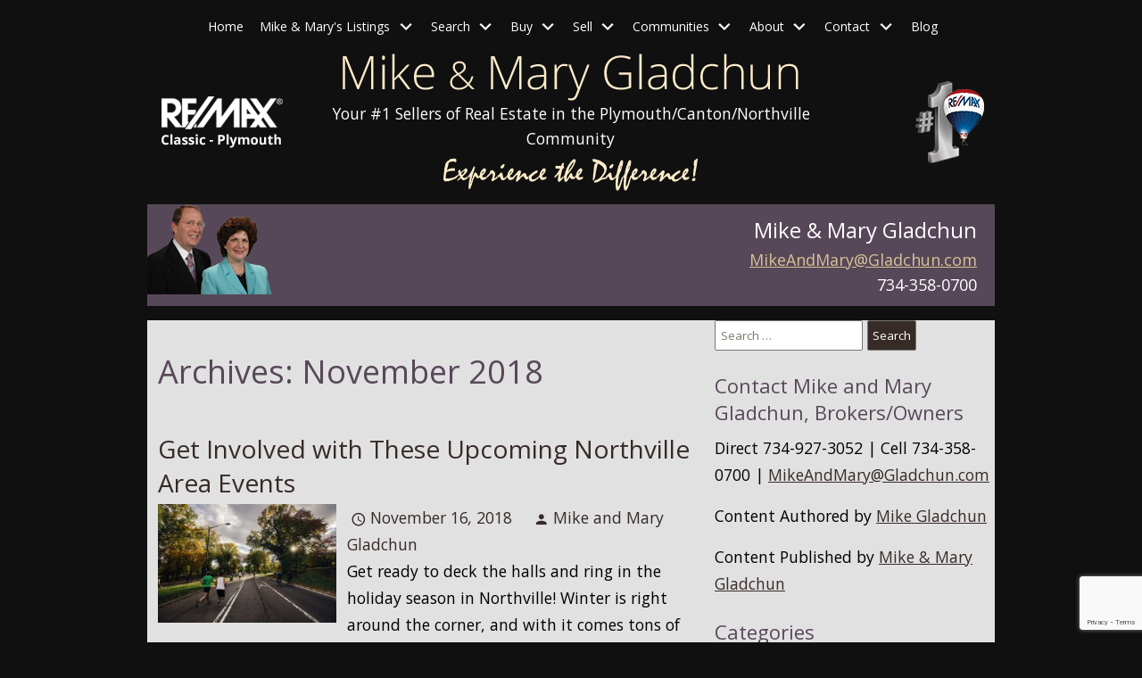

--- FILE ---
content_type: text/html; charset=UTF-8
request_url: https://blog.mikeandmarygladchun.com/2018/11/
body_size: 15543
content:
<!DOCTYPE html>
<html lang="en">
<head>
          <link rel="preconnect" href="https://fonts.gstatic.com/" crossorigin>
        <link href="https://fonts.googleapis.com/css2?family=Open+Sans:ital,wght@0,300;0,400;0,700;1,300;1,400;1,700&display=swap" rel="stylesheet">
<link rel="stylesheet" href="https://www.mikeandmarygladchun.com/site.css" TYPE="text/css">
<link rel="stylesheet" href="https://www.mikeandmarygladchun.com/site.css?extra_css=blog_template" TYPE="text/css">

  

	<meta charset="UTF-8">
	<title>November 2018 - Plymouth, MI Area Real Estate Blog</title>
	<link rel="profile" href="http://gmpg.org/xfn/11">
	<link rel="pingback" href="https://blog.mikeandmarygladchun.com/xmlrpc.php">
    
    <!-- https://material.io/resources/icons/?style=baseline -->
    <link
        href="https://fonts.googleapis.com/css2?family=Material+Icons"
        rel="stylesheet"
    >


	
  <meta name="viewport" content="width=device-width, initial-scale=1">
  <meta http-equiv="Content-Type" content="text/html;charset=utf-8">
<meta name="format-detection" content="telephone=no">
<meta http-equiv="x-ua-compatible" content="ie=edge">
			<meta name="google-site-verification" content="7BozWg2W6XfCjpcpkSu_qOvI_0Or4VTgJisEFBzmB4M">
	    
      <!-- Global site tag (gtag.js) - Google Analytics -->
  <script async src="https://www.googletagmanager.com/gtag/js?id=UA-46210929-1"></script>


<script>
  window.dataLayer = window.dataLayer || [];
  function gtag(){
    dataLayer.push(arguments);
  }
  gtag('js', new Date());

    gtag('config', 'UA-46210929-1',
    {
      'cookie_flags': 'secure;samesite=none',
    }
  );
  
    gtag('config', 'AW-1065508544');
  
  function gtag_report_conversion(form_id, form_name) {
    gtag('event', 'conversion', {
      'event': 'conversion',
      'form_id': form_id,
      'form_name': form_name
    });
    return false;
  }

  </script>




<meta name="google-site-verification" content="AGqkGJCcqoCJ_FeirIVh5v9-kTPUzfttjMppJGgi-C8" /><script src="//pixel.adwerx.com/2961/awp.js" async></script>
	<meta name='robots' content='noindex, follow' />

	<!-- This site is optimized with the Yoast SEO plugin v19.11 - https://yoast.com/wordpress/plugins/seo/ -->
	<meta property="og:locale" content="en_US" />
	<meta property="og:type" content="website" />
	<meta property="og:title" content="November 2018 - Plymouth, MI Area Real Estate Blog" />
	<meta property="og:url" content="https://blog.mikeandmarygladchun.com/2018/11/" />
	<meta property="og:site_name" content="Plymouth, MI Area Real Estate Blog" />
	<meta name="twitter:card" content="summary_large_image" />
	<script type="application/ld+json" class="yoast-schema-graph">{"@context":"https://schema.org","@graph":[{"@type":"CollectionPage","@id":"https://blog.mikeandmarygladchun.com/2018/11/","url":"https://blog.mikeandmarygladchun.com/2018/11/","name":"November 2018 - Plymouth, MI Area Real Estate Blog","isPartOf":{"@id":"https://blog.mikeandmarygladchun.com/#website"},"breadcrumb":{"@id":"https://blog.mikeandmarygladchun.com/2018/11/#breadcrumb"},"inLanguage":"en-US"},{"@type":"BreadcrumbList","@id":"https://blog.mikeandmarygladchun.com/2018/11/#breadcrumb","itemListElement":[{"@type":"ListItem","position":1,"name":"Home","item":"https://blog.mikeandmarygladchun.com/"},{"@type":"ListItem","position":2,"name":"Archives for November 2018"}]},{"@type":"WebSite","@id":"https://blog.mikeandmarygladchun.com/#website","url":"https://blog.mikeandmarygladchun.com/","name":"Plymouth, MI Area Real Estate Blog","description":"Plymouth, Canton, &amp; Northville MI Info From Mike &amp; Mary Gladchun","potentialAction":[{"@type":"SearchAction","target":{"@type":"EntryPoint","urlTemplate":"https://blog.mikeandmarygladchun.com/?s={search_term_string}"},"query-input":"required name=search_term_string"}],"inLanguage":"en-US"}]}</script>
	<!-- / Yoast SEO plugin. -->


<link rel='dns-prefetch' href='//s.w.org' />
<link rel="alternate" type="application/rss+xml" title="Plymouth, MI Area Real Estate Blog &raquo; Feed" href="https://blog.mikeandmarygladchun.com/feed/" />
<link rel="alternate" type="application/rss+xml" title="Plymouth, MI Area Real Estate Blog &raquo; Comments Feed" href="https://blog.mikeandmarygladchun.com/comments/feed/" />
<script type="text/javascript">
window._wpemojiSettings = {"baseUrl":"https:\/\/s.w.org\/images\/core\/emoji\/13.1.0\/72x72\/","ext":".png","svgUrl":"https:\/\/s.w.org\/images\/core\/emoji\/13.1.0\/svg\/","svgExt":".svg","source":{"concatemoji":"https:\/\/blog.mikeandmarygladchun.com\/wp-includes\/js\/wp-emoji-release.min.js?ver=5.9.3"}};
/*! This file is auto-generated */
!function(e,a,t){var n,r,o,i=a.createElement("canvas"),p=i.getContext&&i.getContext("2d");function s(e,t){var a=String.fromCharCode;p.clearRect(0,0,i.width,i.height),p.fillText(a.apply(this,e),0,0);e=i.toDataURL();return p.clearRect(0,0,i.width,i.height),p.fillText(a.apply(this,t),0,0),e===i.toDataURL()}function c(e){var t=a.createElement("script");t.src=e,t.defer=t.type="text/javascript",a.getElementsByTagName("head")[0].appendChild(t)}for(o=Array("flag","emoji"),t.supports={everything:!0,everythingExceptFlag:!0},r=0;r<o.length;r++)t.supports[o[r]]=function(e){if(!p||!p.fillText)return!1;switch(p.textBaseline="top",p.font="600 32px Arial",e){case"flag":return s([127987,65039,8205,9895,65039],[127987,65039,8203,9895,65039])?!1:!s([55356,56826,55356,56819],[55356,56826,8203,55356,56819])&&!s([55356,57332,56128,56423,56128,56418,56128,56421,56128,56430,56128,56423,56128,56447],[55356,57332,8203,56128,56423,8203,56128,56418,8203,56128,56421,8203,56128,56430,8203,56128,56423,8203,56128,56447]);case"emoji":return!s([10084,65039,8205,55357,56613],[10084,65039,8203,55357,56613])}return!1}(o[r]),t.supports.everything=t.supports.everything&&t.supports[o[r]],"flag"!==o[r]&&(t.supports.everythingExceptFlag=t.supports.everythingExceptFlag&&t.supports[o[r]]);t.supports.everythingExceptFlag=t.supports.everythingExceptFlag&&!t.supports.flag,t.DOMReady=!1,t.readyCallback=function(){t.DOMReady=!0},t.supports.everything||(n=function(){t.readyCallback()},a.addEventListener?(a.addEventListener("DOMContentLoaded",n,!1),e.addEventListener("load",n,!1)):(e.attachEvent("onload",n),a.attachEvent("onreadystatechange",function(){"complete"===a.readyState&&t.readyCallback()})),(n=t.source||{}).concatemoji?c(n.concatemoji):n.wpemoji&&n.twemoji&&(c(n.twemoji),c(n.wpemoji)))}(window,document,window._wpemojiSettings);
</script>
<style type="text/css">
img.wp-smiley,
img.emoji {
	display: inline !important;
	border: none !important;
	box-shadow: none !important;
	height: 1em !important;
	width: 1em !important;
	margin: 0 0.07em !important;
	vertical-align: -0.1em !important;
	background: none !important;
	padding: 0 !important;
}
</style>
	<link rel='stylesheet' id='wp-block-library-css'  href='https://blog.mikeandmarygladchun.com/wp-includes/css/dist/block-library/style.min.css?ver=5.9.3' type='text/css' media='all' />
<style id='global-styles-inline-css' type='text/css'>
body{--wp--preset--color--black: #000000;--wp--preset--color--cyan-bluish-gray: #abb8c3;--wp--preset--color--white: #ffffff;--wp--preset--color--pale-pink: #f78da7;--wp--preset--color--vivid-red: #cf2e2e;--wp--preset--color--luminous-vivid-orange: #ff6900;--wp--preset--color--luminous-vivid-amber: #fcb900;--wp--preset--color--light-green-cyan: #7bdcb5;--wp--preset--color--vivid-green-cyan: #00d084;--wp--preset--color--pale-cyan-blue: #8ed1fc;--wp--preset--color--vivid-cyan-blue: #0693e3;--wp--preset--color--vivid-purple: #9b51e0;--wp--preset--gradient--vivid-cyan-blue-to-vivid-purple: linear-gradient(135deg,rgba(6,147,227,1) 0%,rgb(155,81,224) 100%);--wp--preset--gradient--light-green-cyan-to-vivid-green-cyan: linear-gradient(135deg,rgb(122,220,180) 0%,rgb(0,208,130) 100%);--wp--preset--gradient--luminous-vivid-amber-to-luminous-vivid-orange: linear-gradient(135deg,rgba(252,185,0,1) 0%,rgba(255,105,0,1) 100%);--wp--preset--gradient--luminous-vivid-orange-to-vivid-red: linear-gradient(135deg,rgba(255,105,0,1) 0%,rgb(207,46,46) 100%);--wp--preset--gradient--very-light-gray-to-cyan-bluish-gray: linear-gradient(135deg,rgb(238,238,238) 0%,rgb(169,184,195) 100%);--wp--preset--gradient--cool-to-warm-spectrum: linear-gradient(135deg,rgb(74,234,220) 0%,rgb(151,120,209) 20%,rgb(207,42,186) 40%,rgb(238,44,130) 60%,rgb(251,105,98) 80%,rgb(254,248,76) 100%);--wp--preset--gradient--blush-light-purple: linear-gradient(135deg,rgb(255,206,236) 0%,rgb(152,150,240) 100%);--wp--preset--gradient--blush-bordeaux: linear-gradient(135deg,rgb(254,205,165) 0%,rgb(254,45,45) 50%,rgb(107,0,62) 100%);--wp--preset--gradient--luminous-dusk: linear-gradient(135deg,rgb(255,203,112) 0%,rgb(199,81,192) 50%,rgb(65,88,208) 100%);--wp--preset--gradient--pale-ocean: linear-gradient(135deg,rgb(255,245,203) 0%,rgb(182,227,212) 50%,rgb(51,167,181) 100%);--wp--preset--gradient--electric-grass: linear-gradient(135deg,rgb(202,248,128) 0%,rgb(113,206,126) 100%);--wp--preset--gradient--midnight: linear-gradient(135deg,rgb(2,3,129) 0%,rgb(40,116,252) 100%);--wp--preset--duotone--dark-grayscale: url('#wp-duotone-dark-grayscale');--wp--preset--duotone--grayscale: url('#wp-duotone-grayscale');--wp--preset--duotone--purple-yellow: url('#wp-duotone-purple-yellow');--wp--preset--duotone--blue-red: url('#wp-duotone-blue-red');--wp--preset--duotone--midnight: url('#wp-duotone-midnight');--wp--preset--duotone--magenta-yellow: url('#wp-duotone-magenta-yellow');--wp--preset--duotone--purple-green: url('#wp-duotone-purple-green');--wp--preset--duotone--blue-orange: url('#wp-duotone-blue-orange');--wp--preset--font-size--small: 13px;--wp--preset--font-size--medium: 20px;--wp--preset--font-size--large: 36px;--wp--preset--font-size--x-large: 42px;}.has-black-color{color: var(--wp--preset--color--black) !important;}.has-cyan-bluish-gray-color{color: var(--wp--preset--color--cyan-bluish-gray) !important;}.has-white-color{color: var(--wp--preset--color--white) !important;}.has-pale-pink-color{color: var(--wp--preset--color--pale-pink) !important;}.has-vivid-red-color{color: var(--wp--preset--color--vivid-red) !important;}.has-luminous-vivid-orange-color{color: var(--wp--preset--color--luminous-vivid-orange) !important;}.has-luminous-vivid-amber-color{color: var(--wp--preset--color--luminous-vivid-amber) !important;}.has-light-green-cyan-color{color: var(--wp--preset--color--light-green-cyan) !important;}.has-vivid-green-cyan-color{color: var(--wp--preset--color--vivid-green-cyan) !important;}.has-pale-cyan-blue-color{color: var(--wp--preset--color--pale-cyan-blue) !important;}.has-vivid-cyan-blue-color{color: var(--wp--preset--color--vivid-cyan-blue) !important;}.has-vivid-purple-color{color: var(--wp--preset--color--vivid-purple) !important;}.has-black-background-color{background-color: var(--wp--preset--color--black) !important;}.has-cyan-bluish-gray-background-color{background-color: var(--wp--preset--color--cyan-bluish-gray) !important;}.has-white-background-color{background-color: var(--wp--preset--color--white) !important;}.has-pale-pink-background-color{background-color: var(--wp--preset--color--pale-pink) !important;}.has-vivid-red-background-color{background-color: var(--wp--preset--color--vivid-red) !important;}.has-luminous-vivid-orange-background-color{background-color: var(--wp--preset--color--luminous-vivid-orange) !important;}.has-luminous-vivid-amber-background-color{background-color: var(--wp--preset--color--luminous-vivid-amber) !important;}.has-light-green-cyan-background-color{background-color: var(--wp--preset--color--light-green-cyan) !important;}.has-vivid-green-cyan-background-color{background-color: var(--wp--preset--color--vivid-green-cyan) !important;}.has-pale-cyan-blue-background-color{background-color: var(--wp--preset--color--pale-cyan-blue) !important;}.has-vivid-cyan-blue-background-color{background-color: var(--wp--preset--color--vivid-cyan-blue) !important;}.has-vivid-purple-background-color{background-color: var(--wp--preset--color--vivid-purple) !important;}.has-black-border-color{border-color: var(--wp--preset--color--black) !important;}.has-cyan-bluish-gray-border-color{border-color: var(--wp--preset--color--cyan-bluish-gray) !important;}.has-white-border-color{border-color: var(--wp--preset--color--white) !important;}.has-pale-pink-border-color{border-color: var(--wp--preset--color--pale-pink) !important;}.has-vivid-red-border-color{border-color: var(--wp--preset--color--vivid-red) !important;}.has-luminous-vivid-orange-border-color{border-color: var(--wp--preset--color--luminous-vivid-orange) !important;}.has-luminous-vivid-amber-border-color{border-color: var(--wp--preset--color--luminous-vivid-amber) !important;}.has-light-green-cyan-border-color{border-color: var(--wp--preset--color--light-green-cyan) !important;}.has-vivid-green-cyan-border-color{border-color: var(--wp--preset--color--vivid-green-cyan) !important;}.has-pale-cyan-blue-border-color{border-color: var(--wp--preset--color--pale-cyan-blue) !important;}.has-vivid-cyan-blue-border-color{border-color: var(--wp--preset--color--vivid-cyan-blue) !important;}.has-vivid-purple-border-color{border-color: var(--wp--preset--color--vivid-purple) !important;}.has-vivid-cyan-blue-to-vivid-purple-gradient-background{background: var(--wp--preset--gradient--vivid-cyan-blue-to-vivid-purple) !important;}.has-light-green-cyan-to-vivid-green-cyan-gradient-background{background: var(--wp--preset--gradient--light-green-cyan-to-vivid-green-cyan) !important;}.has-luminous-vivid-amber-to-luminous-vivid-orange-gradient-background{background: var(--wp--preset--gradient--luminous-vivid-amber-to-luminous-vivid-orange) !important;}.has-luminous-vivid-orange-to-vivid-red-gradient-background{background: var(--wp--preset--gradient--luminous-vivid-orange-to-vivid-red) !important;}.has-very-light-gray-to-cyan-bluish-gray-gradient-background{background: var(--wp--preset--gradient--very-light-gray-to-cyan-bluish-gray) !important;}.has-cool-to-warm-spectrum-gradient-background{background: var(--wp--preset--gradient--cool-to-warm-spectrum) !important;}.has-blush-light-purple-gradient-background{background: var(--wp--preset--gradient--blush-light-purple) !important;}.has-blush-bordeaux-gradient-background{background: var(--wp--preset--gradient--blush-bordeaux) !important;}.has-luminous-dusk-gradient-background{background: var(--wp--preset--gradient--luminous-dusk) !important;}.has-pale-ocean-gradient-background{background: var(--wp--preset--gradient--pale-ocean) !important;}.has-electric-grass-gradient-background{background: var(--wp--preset--gradient--electric-grass) !important;}.has-midnight-gradient-background{background: var(--wp--preset--gradient--midnight) !important;}.has-small-font-size{font-size: var(--wp--preset--font-size--small) !important;}.has-medium-font-size{font-size: var(--wp--preset--font-size--medium) !important;}.has-large-font-size{font-size: var(--wp--preset--font-size--large) !important;}.has-x-large-font-size{font-size: var(--wp--preset--font-size--x-large) !important;}
</style>
<link rel='stylesheet' id='hybridbase-css'  href='https://blog.mikeandmarygladchun.com/wp-content/themes/hybrid/base.css?ver=5.9.3' type='text/css' media='all' />
<link rel='stylesheet' id='hybrid-style-css'  href='https://blog.mikeandmarygladchun.com/wp-content/themes/hybrid/style.css?ver=5.9.3' type='text/css' media='all' />
<script type='text/javascript' src='https://blog.mikeandmarygladchun.com/wp-includes/js/jquery/jquery.min.js?ver=3.6.0' id='jquery-core-js'></script>
<script type='text/javascript' src='https://blog.mikeandmarygladchun.com/wp-includes/js/jquery/jquery-migrate.min.js?ver=3.3.2' id='jquery-migrate-js'></script>
<link rel="https://api.w.org/" href="https://blog.mikeandmarygladchun.com/wp-json/" /><link rel="EditURI" type="application/rsd+xml" title="RSD" href="https://blog.mikeandmarygladchun.com/xmlrpc.php?rsd" />
<link rel="wlwmanifest" type="application/wlwmanifest+xml" href="https://blog.mikeandmarygladchun.com/wp-includes/wlwmanifest.xml" /> 
<meta name="generator" content="WordPress 5.9.3" />
    <link rel="stylesheet" href="https://blog.mikeandmarygladchun.com/wp-content/plugins/swift-blog/swift-blog-styles.css"
          TYPE="text/css">
    
	
</head>
<body id="blog_template" >
  <div id="divback">
    <div id="outer-content">
      <div id="root" class="section-">
        <header id="header" class="dak-pad-6">
          <a href="#main" class="dak-skip-to-main">Skip to main content</a>
          <div id="Hmenu">
            <nav class="dakMenu dakMenu_collapsed" data-menushrink="992" aria-label="Main">
    <button id="dak-main-menu-open" class="dakMenu__toggle" aria-expanded="false" aria-controls="dak-main-menu" aria-label="Open main menu">
        <span class="sr-only">Open main menu</span>
        <span class="dakMenu__toggleicon" aria-hidden="true"></span>
    </button>
    <ul class="dakMenu__list" id="dak-main-menu">
                                                                        <li class="menu-1
                         menu_first  dakMenu__menuItem-home dakMenu__menuItem">
                <a href="https://www.mikeandmarygladchun.com"
                   >
                    Home
                </a>
                            </li>
                                                                                                                                                            <li class="menu-2
                       has-submenu     dakMenu__menuItem-mike--marys-listings dakMenu__menuItem">
                <a href="https://homes.mikeandmarygladchun.com/agent/151177"
                   target="_blank" rel="noopener">
                    Mike & Mary's Listings
                </a>
                                    <ul>
                                                    <li class="dakMenu__submenuItem dakMenu__submenuItem-mike-amp-mary039s-current-listings">
                                <a href="https://homes.mikeandmarygladchun.com/agent/151177/1"
                                   >
                                    Mike &amp; Mary&#039;s Current Listings
                                </a>
                            </li>
                                                    <li class="dakMenu__submenuItem dakMenu__submenuItem-mike--marys-land-listings">
                                <a href="https://homes.mikeandmarygladchun.com/search/results/mike-marys-land-listings"
                                   >
                                    Mike & Mary's Land Listings
                                </a>
                            </li>
                                                    <li class="dakMenu__submenuItem dakMenu__submenuItem-mike-amp-mary039s-recent-sold-listings">
                                <a href="https://homes.mikeandmarygladchun.com/search/results/mike-mary-gladchun-sold-properties"
                                   >
                                    Mike &amp; Mary&#039;s Recent Sold Listings
                                </a>
                            </li>
                                            </ul>
                            </li>
                                                                                                                                                                                                                    <li class="menu-3
                       has-submenu     dakMenu__menuItem-search dakMenu__menuItem">
                <a href="https://homes.mikeandmarygladchun.com/search"
                   target="_blank" rel="noopener">
                    Search
                </a>
                                    <ul>
                                                    <li class="dakMenu__submenuItem dakMenu__submenuItem-search">
                                <a href="https://homes.mikeandmarygladchun.com/search-city.php"
                                   >
                                    Search
                                </a>
                            </li>
                                                    <li class="dakMenu__submenuItem dakMenu__submenuItem-home-search-by-feature">
                                <a href="https://www.mikeandmarygladchun.com/home-search-by-feature"
                                   >
                                    Home Search by Feature
                                </a>
                            </li>
                                                    <li class="dakMenu__submenuItem dakMenu__submenuItem-condo-search-by-feature">
                                <a href="https://www.mikeandmarygladchun.com/condo-search-by-feature"
                                   >
                                    Condo Search by Feature
                                </a>
                            </li>
                                                    <li class="dakMenu__submenuItem dakMenu__submenuItem-school-district-search">
                                <a href="https://www.mikeandmarygladchun.com/schools"
                                   >
                                    School District Search
                                </a>
                            </li>
                                                    <li class="dakMenu__submenuItem dakMenu__submenuItem-new-listing-alerts">
                                <a href="https://homes.mikeandmarygladchun.com/organizer-manager.php"
                                   >
                                    New Listing Alerts
                                </a>
                            </li>
                                            </ul>
                            </li>
                                                                                                                                                                                                                                                                                                        <li class="menu-4
                       has-submenu     dakMenu__menuItem-buy dakMenu__menuItem">
                <a href="https://www.mikeandmarygladchun.com/buyers.php"
                   >
                    Buy
                </a>
                                    <ul>
                                                    <li class="dakMenu__submenuItem dakMenu__submenuItem-steps-to-buying-a-home">
                                <a href="https://www.mikeandmarygladchun.com/home-buying-process"
                                   >
                                    Steps to Buying a Home
                                </a>
                            </li>
                                                    <li class="dakMenu__submenuItem dakMenu__submenuItem-buyer-faqs">
                                <a href="https://www.mikeandmarygladchun.com/buyers-faq.php"
                                   >
                                    Buyer FAQ's
                                </a>
                            </li>
                                                    <li class="dakMenu__submenuItem dakMenu__submenuItem-mortgage-calculator">
                                <a href="https://www.mikeandmarygladchun.com/mortgage.php"
                                   >
                                    Mortgage Calculator
                                </a>
                            </li>
                                                    <li class="dakMenu__submenuItem dakMenu__submenuItem-free-buying-guide">
                                <a href="https://www.mikeandmarygladchun.com/form-buying-guide.php"
                                   >
                                    Free Buying Guide
                                </a>
                            </li>
                                                    <li class="dakMenu__submenuItem dakMenu__submenuItem-exclusive-listing-alerts">
                                <a href="https://www.mikeandmarygladchun.com/listing-alert"
                                   >
                                    Exclusive Listing Alerts
                                </a>
                            </li>
                                                    <li class="dakMenu__submenuItem dakMenu__submenuItem-free-buyers-guide">
                                <a href="https://www.mikeandmarygladchun.com/Buyers-Resources"
                                   >
                                    Free Buyers Guide
                                </a>
                            </li>
                                                    <li class="dakMenu__submenuItem dakMenu__submenuItem-home-buying-factors">
                                <a href="https://www.mikeandmarygladchun.com/home-buying-factors"
                                   >
                                    Home Buying Factors
                                </a>
                            </li>
                                                    <li class="dakMenu__submenuItem dakMenu__submenuItem-invest-in-real-estate">
                                <a href="https://www.mikeandmarygladchun.com/investment"
                                   >
                                    Invest in Real Estate
                                </a>
                            </li>
                                            </ul>
                            </li>
                                                                                                                                                                                                                                                                            <li class="menu-5
                       has-submenu     dakMenu__menuItem-sell dakMenu__menuItem">
                <a href="https://www.mikeandmarygladchun.com/sellers.php"
                   >
                    Sell
                </a>
                                    <ul>
                                                    <li class="dakMenu__submenuItem dakMenu__submenuItem-why-you-need-an-agent">
                                <a href="https://www.mikeandmarygladchun.com/seller-resources"
                                   >
                                    Why You Need An Agent
                                </a>
                            </li>
                                                    <li class="dakMenu__submenuItem dakMenu__submenuItem-list-your-property-with-mike-and-mary-gladchun">
                                <a href="https://www.mikeandmarygladchun.com/form-list-your-home.php"
                                   >
                                    List Your Property with Mike and Mary Gladchun
                                </a>
                            </li>
                                                    <li class="dakMenu__submenuItem dakMenu__submenuItem-staging-tips">
                                <a href="https://www.mikeandmarygladchun.com/sellers-ready.php"
                                   >
                                    Staging Tips
                                </a>
                            </li>
                                                    <li class="dakMenu__submenuItem dakMenu__submenuItem-learn-the-value-of-your-property">
                                <a href="https://www.mikeandmarygladchun.com/form-cma.php"
                                   >
                                    Learn the Value of Your Property
                                </a>
                            </li>
                                                    <li class="dakMenu__submenuItem dakMenu__submenuItem-neighborhood-sold-report">
                                <a href="https://www.mikeandmarygladchun.com/form-neighborhood-sold-report.php"
                                   >
                                    Neighborhood Sold Report
                                </a>
                            </li>
                                                    <li class="dakMenu__submenuItem dakMenu__submenuItem-discover-your-homes-equity">
                                <a href="https://www.mikeandmarygladchun.com/equity-calculator"
                                   >
                                    Discover Your Homes Equity
                                </a>
                            </li>
                                                    <li class="dakMenu__submenuItem dakMenu__submenuItem-home-price-evaluation">
                                <a href="https://www.mikeandmarygladchun.com/home-price-evaluation"
                                   >
                                    Home Price Evaluation
                                </a>
                            </li>
                                            </ul>
                            </li>
                                                                                                                                                                                                                                                <li class="menu-6
                       has-submenu     dakMenu__menuItem-communities dakMenu__menuItem">
                <a href="https://www.mikeandmarygladchun.com/the-area"
                   >
                    Communities
                </a>
                                    <ul>
                                                    <li class="dakMenu__submenuItem dakMenu__submenuItem-our-neighborhoods">
                                <a href="https://www.mikeandmarygladchun.com/neighborhood-results.php"
                                   >
                                    Our Neighborhoods
                                </a>
                            </li>
                                                    <li class="dakMenu__submenuItem dakMenu__submenuItem-livonia">
                                <a href="https://www.mikeandmarygladchun.com/area/livonia-mi"
                                   >
                                    Livonia
                                </a>
                            </li>
                                                    <li class="dakMenu__submenuItem dakMenu__submenuItem-plymouth-canton-community-school-district">
                                <a href="https://www.mikeandmarygladchun.com/plymouth-canton-community-school-district"
                                   >
                                    Plymouth-Canton Community School District
                                </a>
                            </li>
                                                    <li class="dakMenu__submenuItem dakMenu__submenuItem-relocation-resources">
                                <a href="https://www.mikeandmarygladchun.com/relocation.php"
                                   >
                                    Relocation Resources
                                </a>
                            </li>
                                                    <li class="dakMenu__submenuItem dakMenu__submenuItem-free-relocation-package">
                                <a href="https://www.mikeandmarygladchun.com/form-relocation.php"
                                   >
                                    Free Relocation Package
                                </a>
                            </li>
                                                    <li class="dakMenu__submenuItem dakMenu__submenuItem-moving-tips">
                                <a href="https://www.mikeandmarygladchun.com/relocation-moving.php"
                                   >
                                    Moving Tips
                                </a>
                            </li>
                                            </ul>
                            </li>
                                                                                                                                <li class="menu-7
                       has-submenu     dakMenu__menuItem-about dakMenu__menuItem">
                <a href="https://www.mikeandmarygladchun.com/meet-mike-and-mary"
                   target="_blank" rel="noopener">
                    About
                </a>
                                    <ul>
                                                    <li class="dakMenu__submenuItem dakMenu__submenuItem-meet-mike--mary-gladchun">
                                <a href="https://www.mikeandmarygladchun.com/meet-mike-and-mary"
                                   >
                                    Meet Mike & Mary Gladchun
                                </a>
                            </li>
                                                    <li class="dakMenu__submenuItem dakMenu__submenuItem-reviews">
                                <a href="https://www.mikeandmarygladchun.com/testimonial.php"
                                   >
                                    Reviews
                                </a>
                            </li>
                                                    <li class="dakMenu__submenuItem dakMenu__submenuItem-read-our-blog">
                                <a href="http://blog.mikeandmarygladchun.com/"
                                   >
                                    Read Our Blog
                                </a>
                            </li>
                                            </ul>
                            </li>
                                                                                                    <li class="menu-8
                       has-submenu     dakMenu__menuItem-contact dakMenu__menuItem">
                <a href="https://www.mikeandmarygladchun.com/contact.php"
                   >
                    Contact
                </a>
                                    <ul>
                                                    <li class="dakMenu__submenuItem dakMenu__submenuItem-agent-connections">
                                <a href="https://www.mikeandmarygladchun.com/agent-connections"
                                   >
                                    Agent Connections
                                </a>
                            </li>
                                            </ul>
                            </li>
                                            <li class="menu-9
                          menu_last dakMenu__menuItem-blog dakMenu__menuItem">
                <a href="http://blog.mikeandmarygladchun.com/"
                   target="_blank" rel="noopener">
                    Blog
                </a>
                            </li>
                <li class="dakMenu__button">
            <button id="dak-main-menu-close" class="dakMenu__close" aria-expanded="false" aria-controls="dak-main-menu" aria-label="Close main menu">
                <span class="sr-only">Close main menu</span>
                <span class="dakMenu__buttonicon" aria-hidden="true"></span>
            </button>
        </li>
    </ul>
    <div class="dakMenu__overlay"></div>
</nav>
            <nav class="dakMenu dakMenu_expanded" data-menushrink="992" aria-label="Main">
    <ul class="dakMenu__list">
                                                                        <li class="menu-1   menu_first  dakMenu__menuItem dakMenu__menuItem-home">
                <a href="https://www.mikeandmarygladchun.com"
                   >
                    Home
                </a>
                            </li>
                                                                                                                                                            <li class="menu-2 has-submenu     dakMenu__menuItem dakMenu__menuItem-mike--marys-listings">
                <a href="https://homes.mikeandmarygladchun.com/agent/151177"
                   target="_blank" rel="noopener">
                    Mike & Mary's Listings
                </a>
                                    <button class="js-menu-button" aria-haspopup="true" aria-expanded="false" aria-label='Show submenu for "Mike & Mary's Listings"'>
                        <span class="dakMenu__arrow" aria-hidden="true"></span>
                    </button>
                    <ul>
                                                    <li class="dakMenu__submenuItem dakMenu__submenuItem-mike-amp-mary039s-current-listings">
                                <a href="https://homes.mikeandmarygladchun.com/agent/151177/1"
                                   >
                                    Mike &amp; Mary&#039;s Current Listings
                                </a>
                            </li>
                                                    <li class="dakMenu__submenuItem dakMenu__submenuItem-mike--marys-land-listings">
                                <a href="https://homes.mikeandmarygladchun.com/search/results/mike-marys-land-listings"
                                   >
                                    Mike & Mary's Land Listings
                                </a>
                            </li>
                                                    <li class="dakMenu__submenuItem dakMenu__submenuItem-mike-amp-mary039s-recent-sold-listings">
                                <a href="https://homes.mikeandmarygladchun.com/search/results/mike-mary-gladchun-sold-properties"
                                   >
                                    Mike &amp; Mary&#039;s Recent Sold Listings
                                </a>
                            </li>
                                            </ul>
                            </li>
                                                                                                                                                                                                                    <li class="menu-3 has-submenu     dakMenu__menuItem dakMenu__menuItem-search">
                <a href="https://homes.mikeandmarygladchun.com/search"
                   target="_blank" rel="noopener">
                    Search
                </a>
                                    <button class="js-menu-button" aria-haspopup="true" aria-expanded="false" aria-label='Show submenu for "Search"'>
                        <span class="dakMenu__arrow" aria-hidden="true"></span>
                    </button>
                    <ul>
                                                    <li class="dakMenu__submenuItem dakMenu__submenuItem-search">
                                <a href="https://homes.mikeandmarygladchun.com/search-city.php"
                                   >
                                    Search
                                </a>
                            </li>
                                                    <li class="dakMenu__submenuItem dakMenu__submenuItem-home-search-by-feature">
                                <a href="https://www.mikeandmarygladchun.com/home-search-by-feature"
                                   >
                                    Home Search by Feature
                                </a>
                            </li>
                                                    <li class="dakMenu__submenuItem dakMenu__submenuItem-condo-search-by-feature">
                                <a href="https://www.mikeandmarygladchun.com/condo-search-by-feature"
                                   >
                                    Condo Search by Feature
                                </a>
                            </li>
                                                    <li class="dakMenu__submenuItem dakMenu__submenuItem-school-district-search">
                                <a href="https://www.mikeandmarygladchun.com/schools"
                                   >
                                    School District Search
                                </a>
                            </li>
                                                    <li class="dakMenu__submenuItem dakMenu__submenuItem-new-listing-alerts">
                                <a href="https://homes.mikeandmarygladchun.com/organizer-manager.php"
                                   >
                                    New Listing Alerts
                                </a>
                            </li>
                                            </ul>
                            </li>
                                                                                                                                                                                                                                                                                                        <li class="menu-4 has-submenu     dakMenu__menuItem dakMenu__menuItem-buy">
                <a href="https://www.mikeandmarygladchun.com/buyers.php"
                   >
                    Buy
                </a>
                                    <button class="js-menu-button" aria-haspopup="true" aria-expanded="false" aria-label='Show submenu for "Buy"'>
                        <span class="dakMenu__arrow" aria-hidden="true"></span>
                    </button>
                    <ul>
                                                    <li class="dakMenu__submenuItem dakMenu__submenuItem-steps-to-buying-a-home">
                                <a href="https://www.mikeandmarygladchun.com/home-buying-process"
                                   >
                                    Steps to Buying a Home
                                </a>
                            </li>
                                                    <li class="dakMenu__submenuItem dakMenu__submenuItem-buyer-faqs">
                                <a href="https://www.mikeandmarygladchun.com/buyers-faq.php"
                                   >
                                    Buyer FAQ's
                                </a>
                            </li>
                                                    <li class="dakMenu__submenuItem dakMenu__submenuItem-mortgage-calculator">
                                <a href="https://www.mikeandmarygladchun.com/mortgage.php"
                                   >
                                    Mortgage Calculator
                                </a>
                            </li>
                                                    <li class="dakMenu__submenuItem dakMenu__submenuItem-free-buying-guide">
                                <a href="https://www.mikeandmarygladchun.com/form-buying-guide.php"
                                   >
                                    Free Buying Guide
                                </a>
                            </li>
                                                    <li class="dakMenu__submenuItem dakMenu__submenuItem-exclusive-listing-alerts">
                                <a href="https://www.mikeandmarygladchun.com/listing-alert"
                                   >
                                    Exclusive Listing Alerts
                                </a>
                            </li>
                                                    <li class="dakMenu__submenuItem dakMenu__submenuItem-free-buyers-guide">
                                <a href="https://www.mikeandmarygladchun.com/Buyers-Resources"
                                   >
                                    Free Buyers Guide
                                </a>
                            </li>
                                                    <li class="dakMenu__submenuItem dakMenu__submenuItem-home-buying-factors">
                                <a href="https://www.mikeandmarygladchun.com/home-buying-factors"
                                   >
                                    Home Buying Factors
                                </a>
                            </li>
                                                    <li class="dakMenu__submenuItem dakMenu__submenuItem-invest-in-real-estate">
                                <a href="https://www.mikeandmarygladchun.com/investment"
                                   >
                                    Invest in Real Estate
                                </a>
                            </li>
                                            </ul>
                            </li>
                                                                                                                                                                                                                                                                            <li class="menu-5 has-submenu     dakMenu__menuItem dakMenu__menuItem-sell">
                <a href="https://www.mikeandmarygladchun.com/sellers.php"
                   >
                    Sell
                </a>
                                    <button class="js-menu-button" aria-haspopup="true" aria-expanded="false" aria-label='Show submenu for "Sell"'>
                        <span class="dakMenu__arrow" aria-hidden="true"></span>
                    </button>
                    <ul>
                                                    <li class="dakMenu__submenuItem dakMenu__submenuItem-why-you-need-an-agent">
                                <a href="https://www.mikeandmarygladchun.com/seller-resources"
                                   >
                                    Why You Need An Agent
                                </a>
                            </li>
                                                    <li class="dakMenu__submenuItem dakMenu__submenuItem-list-your-property-with-mike-and-mary-gladchun">
                                <a href="https://www.mikeandmarygladchun.com/form-list-your-home.php"
                                   >
                                    List Your Property with Mike and Mary Gladchun
                                </a>
                            </li>
                                                    <li class="dakMenu__submenuItem dakMenu__submenuItem-staging-tips">
                                <a href="https://www.mikeandmarygladchun.com/sellers-ready.php"
                                   >
                                    Staging Tips
                                </a>
                            </li>
                                                    <li class="dakMenu__submenuItem dakMenu__submenuItem-learn-the-value-of-your-property">
                                <a href="https://www.mikeandmarygladchun.com/form-cma.php"
                                   >
                                    Learn the Value of Your Property
                                </a>
                            </li>
                                                    <li class="dakMenu__submenuItem dakMenu__submenuItem-neighborhood-sold-report">
                                <a href="https://www.mikeandmarygladchun.com/form-neighborhood-sold-report.php"
                                   >
                                    Neighborhood Sold Report
                                </a>
                            </li>
                                                    <li class="dakMenu__submenuItem dakMenu__submenuItem-discover-your-homes-equity">
                                <a href="https://www.mikeandmarygladchun.com/equity-calculator"
                                   >
                                    Discover Your Homes Equity
                                </a>
                            </li>
                                                    <li class="dakMenu__submenuItem dakMenu__submenuItem-home-price-evaluation">
                                <a href="https://www.mikeandmarygladchun.com/home-price-evaluation"
                                   >
                                    Home Price Evaluation
                                </a>
                            </li>
                                            </ul>
                            </li>
                                                                                                                                                                                                                                                <li class="menu-6 has-submenu     dakMenu__menuItem dakMenu__menuItem-communities">
                <a href="https://www.mikeandmarygladchun.com/the-area"
                   >
                    Communities
                </a>
                                    <button class="js-menu-button" aria-haspopup="true" aria-expanded="false" aria-label='Show submenu for "Communities"'>
                        <span class="dakMenu__arrow" aria-hidden="true"></span>
                    </button>
                    <ul>
                                                    <li class="dakMenu__submenuItem dakMenu__submenuItem-our-neighborhoods">
                                <a href="https://www.mikeandmarygladchun.com/neighborhood-results.php"
                                   >
                                    Our Neighborhoods
                                </a>
                            </li>
                                                    <li class="dakMenu__submenuItem dakMenu__submenuItem-livonia">
                                <a href="https://www.mikeandmarygladchun.com/area/livonia-mi"
                                   >
                                    Livonia
                                </a>
                            </li>
                                                    <li class="dakMenu__submenuItem dakMenu__submenuItem-plymouth-canton-community-school-district">
                                <a href="https://www.mikeandmarygladchun.com/plymouth-canton-community-school-district"
                                   >
                                    Plymouth-Canton Community School District
                                </a>
                            </li>
                                                    <li class="dakMenu__submenuItem dakMenu__submenuItem-relocation-resources">
                                <a href="https://www.mikeandmarygladchun.com/relocation.php"
                                   >
                                    Relocation Resources
                                </a>
                            </li>
                                                    <li class="dakMenu__submenuItem dakMenu__submenuItem-free-relocation-package">
                                <a href="https://www.mikeandmarygladchun.com/form-relocation.php"
                                   >
                                    Free Relocation Package
                                </a>
                            </li>
                                                    <li class="dakMenu__submenuItem dakMenu__submenuItem-moving-tips">
                                <a href="https://www.mikeandmarygladchun.com/relocation-moving.php"
                                   >
                                    Moving Tips
                                </a>
                            </li>
                                            </ul>
                            </li>
                                                                                                                                <li class="menu-7 has-submenu     dakMenu__menuItem dakMenu__menuItem-about">
                <a href="https://www.mikeandmarygladchun.com/meet-mike-and-mary"
                   target="_blank" rel="noopener">
                    About
                </a>
                                    <button class="js-menu-button" aria-haspopup="true" aria-expanded="false" aria-label='Show submenu for "About"'>
                        <span class="dakMenu__arrow" aria-hidden="true"></span>
                    </button>
                    <ul>
                                                    <li class="dakMenu__submenuItem dakMenu__submenuItem-meet-mike--mary-gladchun">
                                <a href="https://www.mikeandmarygladchun.com/meet-mike-and-mary"
                                   >
                                    Meet Mike & Mary Gladchun
                                </a>
                            </li>
                                                    <li class="dakMenu__submenuItem dakMenu__submenuItem-reviews">
                                <a href="https://www.mikeandmarygladchun.com/testimonial.php"
                                   >
                                    Reviews
                                </a>
                            </li>
                                                    <li class="dakMenu__submenuItem dakMenu__submenuItem-read-our-blog">
                                <a href="http://blog.mikeandmarygladchun.com/"
                                   >
                                    Read Our Blog
                                </a>
                            </li>
                                            </ul>
                            </li>
                                                                                                    <li class="menu-8 has-submenu     dakMenu__menuItem dakMenu__menuItem-contact">
                <a href="https://www.mikeandmarygladchun.com/contact.php"
                   >
                    Contact
                </a>
                                    <button class="js-menu-button" aria-haspopup="true" aria-expanded="false" aria-label='Show submenu for "Contact"'>
                        <span class="dakMenu__arrow" aria-hidden="true"></span>
                    </button>
                    <ul>
                                                    <li class="dakMenu__submenuItem dakMenu__submenuItem-agent-connections">
                                <a href="https://www.mikeandmarygladchun.com/agent-connections"
                                   >
                                    Agent Connections
                                </a>
                            </li>
                                            </ul>
                            </li>
                                            <li class="menu-9    menu_last dakMenu__menuItem dakMenu__menuItem-blog">
                <a href="http://blog.mikeandmarygladchun.com/"
                   target="_blank" rel="noopener">
                    Blog
                </a>
                            </li>
            </ul>
</nav>
          </div>
          <div class="dak-flex-container dak-flex-v-center">
            <div class="dak-grid-12 dak-grid-md-6 dak-grid-lg-8 dak-pad-6">
              <a href="https://www.mikeandmarygladchun.com"><img loading="lazy" src="https://reappdata.global.ssl.fastly.net/site_data/mikeandmarygladchun/layouts/cabernet1-2/images/logo.png" alt="Mike &amp; Mary Gladchun" /></a>
              <span>Your #1 Sellers of Real Estate in the Plymouth/Canton/Northville Community</span>
              <img class="t-experience" loading="lazy" src="https://reappdata.global.ssl.fastly.net/site_data/mikeandmarygladchun/layouts/cabernet1-2/images/t-experience.png" alt="Experience the Difference!" />
            </div>
            <div class="dak-grid-6 dak-grid-md-3 dak-grid-lg-2 dak-cell-to-start-md dak-pad-6">
              <img class="logo-remax" loading="lazy" src="https://reappdata.global.ssl.fastly.net/site_data/mikeandmarygladchun/layouts/cabernet1-2/images/logo-remax-2017.png" alt="RE/MAX on the trail" />
            </div>
            <div class="dak-grid-6 dak-grid-md-3 dak-grid-lg-2 dak-pad-6">
              <img class="logo-remax1" loading="lazy" src="https://reappdata.global.ssl.fastly.net/site_data/mikeandmarygladchun/layouts/cabernet1-2/images/logo-remax-1.png" alt="RE/MAX #1" />
            </div>
          </div>
        </header>        <main role="main" id="main" tabindex="-1">
          <div id="mid">
                        <div class="contact">
              <img loading="lazy" src="https://reappdata.global.ssl.fastly.net/site_data/mikeandmarygladchun/layouts/cabernet1-2/images/headshot-content.png" alt="Mike &amp; Mary Photo" class="headshot-content left" />
              <div class="contact-info">
                <strong>Mike & Mary Gladchun</strong><br />
                <a class="contact-email" href="mailto:MikeAndMary@Gladchun.com">MikeAndMary@Gladchun.com</a><br />
                <a class="contact-phone" href="tel:734-358-0700">734-358-0700</a>
              </div>
            </div>
                      </div>
                    <div class="inner-content">
                                                            <div id="content_body" class="content_body">
                  <p>
	
	<div id="primary-column" class="primary-column">
		<div id="content" class="site-content content-pad " role="main">

					<header class="archive-header">
				<h1 class="hentry">Archives: November 2018</h1>
			</header><!-- .archive-header -->

						<div id="excerpt-style">
								
					<article id="post-530" class="post-530 post type-post status-publish format-standard hentry category-northville-mi-residential-life tag-mike-and-mary-gladchun tag-mike-and-mary-gladchun-realty tag-northville-holiday-events tag-northville-mi-events tag-northville-mi-real-estate tag-things-to-do-in-northville">

		<header class="entry-header">
		<h1 class="entry-title">
			<a href="https://blog.mikeandmarygladchun.com/2018/11/16/get-involved-with-these-upcoming-northville-events/" rel="bookmark">Get Involved with These Upcoming Northville Area Events</a>
		</h1>
	</header><!-- .entry-header -->

	<div class="entry-content">
					<div class="excerpt-thumb">
				<a href="https://blog.mikeandmarygladchun.com/2018/11/16/get-involved-with-these-upcoming-northville-events/"><img src="https://blog.mikeandmarygladchun.com/files/2018/11/5k-300x200.jpeg" class="current" alt=""></a>
			</div>
					<div class="entry-meta">
				<span class="date"><a href="https://blog.mikeandmarygladchun.com/2018/11/16/get-involved-with-these-upcoming-northville-events/" title="Permalink to Get Involved with These Upcoming Northville Area Events" rel="bookmark"><span class="material-icons">access_time</span><time class="entry-date" datetime="2018-11-16T15:00:32+00:00"><span class="date-month">November</span> <span class="date-day">16</span><i>,</i> <span class="date-year">2018</span></time></a></span><span class="author vcard"><a class="url fn n" href="https://blog.mikeandmarygladchun.com/author/mikeandmary0at0gladchun0dot0com/" title="View all posts by Mike and Mary Gladchun" rel="author"><span class="material-icons">person</span>Mike and Mary Gladchun</a></span>							</div><!-- .entry-meta -->
		<p>Get ready to deck the halls and ring in the holiday season in Northville! Winter is right around the corner, and with it comes tons of fun and festive community events to enjoy. Check out a few of the highlights going on in the area, and celebrate a few of these upcoming events with the [&hellip;]</p>
		<footer class="entry-meta">
							<div class="comments-link">
					<a href="https://blog.mikeandmarygladchun.com/2018/11/16/get-involved-with-these-upcoming-northville-events/#respond"><span class="material-icons">mode_comment</span><span class="leave-reply">Leave a comment</span></a>				</div><!-- .comments-link -->
			
					</footer><!-- .entry-meta -->
	</div>


</article><!-- #post -->
<hr class="posthr" />
				
					<article id="post-541" class="post-541 post type-post status-publish format-standard hentry category-real-estate-news tag-architectural-styles tag-home-sellers tag-homeowner-tips">

		<header class="entry-header">
		<h1 class="entry-title">
			<a href="https://blog.mikeandmarygladchun.com/2018/11/15/how-to-sell-your-home-during-the-off-season/" rel="bookmark">How to Sell Your Home During the “Off” Season</a>
		</h1>
	</header><!-- .entry-header -->

	<div class="entry-content">
					<div class="excerpt-thumb">
				<a href="https://blog.mikeandmarygladchun.com/2018/11/15/how-to-sell-your-home-during-the-off-season/"><img src="http://content.dakno.com/files/2018/11/holiday-box-wrapped-300x200.jpeg" class="current" alt=""></a>
			</div>
					<div class="entry-meta">
				<span class="date"><a href="https://blog.mikeandmarygladchun.com/2018/11/15/how-to-sell-your-home-during-the-off-season/" title="Permalink to How to Sell Your Home During the “Off” Season" rel="bookmark"><span class="material-icons">access_time</span><time class="entry-date" datetime="2018-11-15T09:08:00+00:00"><span class="date-month">November</span> <span class="date-day">15</span><i>,</i> <span class="date-year">2018</span></time></a></span><span class="author vcard"><a class="url fn n" href="https://blog.mikeandmarygladchun.com/author/mikeandmary0at0gladchun0dot0com/" title="View all posts by Mike and Mary Gladchun" rel="author"><span class="material-icons">person</span>Mike and Mary Gladchun</a></span>							</div><!-- .entry-meta -->
		<p>Sometimes, life happens. Maybe you’ve been hired at a new company across state. Or a sudden change in your family requires you to take in a relative and you need extra space pronto. Perhaps you’re retiring early so you need to downsize. Whatever the case may be, you need to sell your home during the [&hellip;]</p>
		<footer class="entry-meta">
							<div class="comments-link">
					<a href="https://blog.mikeandmarygladchun.com/2018/11/15/how-to-sell-your-home-during-the-off-season/#respond"><span class="material-icons">mode_comment</span><span class="leave-reply">Leave a comment</span></a>				</div><!-- .comments-link -->
			
					</footer><!-- .entry-meta -->
	</div>


</article><!-- #post -->
<hr class="posthr" />
				
					<article id="post-528" class="post-528 post type-post status-publish format-standard hentry category-real-estate-news tag-first-time-home-buyers tag-home-buyers tag-us-housing-market">

		<header class="entry-header">
		<h1 class="entry-title">
			<a href="https://blog.mikeandmarygladchun.com/2018/11/01/why-you-should-buy-a-home-during-the-off-season/" rel="bookmark">Why You Should Buy a Home During the Off Season</a>
		</h1>
	</header><!-- .entry-header -->

	<div class="entry-content">
					<div class="excerpt-thumb">
				<a href="https://blog.mikeandmarygladchun.com/2018/11/01/why-you-should-buy-a-home-during-the-off-season/"><img src="http://content.dakno.com/files/2018/10/woman-phone-laptop-300x200.jpeg" class="current" alt=""></a>
			</div>
					<div class="entry-meta">
				<span class="date"><a href="https://blog.mikeandmarygladchun.com/2018/11/01/why-you-should-buy-a-home-during-the-off-season/" title="Permalink to Why You Should Buy a Home During the Off Season" rel="bookmark"><span class="material-icons">access_time</span><time class="entry-date" datetime="2018-11-01T09:08:00+00:00"><span class="date-month">November</span> <span class="date-day">1</span><i>,</i> <span class="date-year">2018</span></time></a></span><span class="author vcard"><a class="url fn n" href="https://blog.mikeandmarygladchun.com/author/mikeandmary0at0gladchun0dot0com/" title="View all posts by Mike and Mary Gladchun" rel="author"><span class="material-icons">person</span>Mike and Mary Gladchun</a></span>							</div><!-- .entry-meta -->
		<p>Your personal home-buying schedule doesn’t have to correspond with the real estate market! In fact, buying during the “off season” can yield tremendous advantages. The “off season” differs depending on your specific location, but always refers to the period of time during a calendar year when both inventory and competition are low. Usually, this corresponds [&hellip;]</p>
		<footer class="entry-meta">
							<div class="comments-link">
					<a href="https://blog.mikeandmarygladchun.com/2018/11/01/why-you-should-buy-a-home-during-the-off-season/#respond"><span class="material-icons">mode_comment</span><span class="leave-reply">Leave a comment</span></a>				</div><!-- .comments-link -->
			
					</footer><!-- .entry-meta -->
	</div>


</article><!-- #post -->
<hr class="posthr" />
							</div>

			
		
		</div><!-- #content -->
	</div><!-- #primary -->

				<div id="sidebar" class="sidebar-container secondary-column sidebar" role="complementary">
		<div class="sidebar-inner content-pad">
			<div class="widget-area">
				<aside id="search-2" class="widget widget_search"><form role="search" method="get" id="searchform" class="search-form" action="https://blog.mikeandmarygladchun.com/">
    <label>
        <span class="sr-only">Search For</span>
        <input type="search" class="search-field" placeholder="Search &hellip;" value="" name="s" title="Search for:" />
    </label>
    <input type="submit" class="search-submit search" value="Search" />
</form>
</aside><aside id="text-2" class="widget widget_text"><h3 class="widget-title">Contact Mike and Mary Gladchun, Brokers/Owners</h3>			<div class="textwidget"><p> Direct 734-927-3052 | Cell 734-358-0700 | <a href="mailto:MikeAndMary@Gladchun.com">MikeAndMary@Gladchun.com</a></p>
<p>Content Authored by <a href="https://plus.google.com/106732832980623415463" rel="author noopener" target="blank">Mike Gladchun</a></p>
<p>Content Published by <a href="https://plus.google.com/108927196170611174062" rel="publisher noopener" target="blank">Mike &amp; Mary Gladchun</a></p></div>
		</aside><aside id="categories-2" class="widget widget_categories"><h3 class="widget-title">Categories</h3>
			<ul>
					<li class="cat-item cat-item-9"><a href="https://blog.mikeandmarygladchun.com/category/canton-mi-home-buyers/">Canton MI home buyers</a>
</li>
	<li class="cat-item cat-item-14"><a href="https://blog.mikeandmarygladchun.com/category/canton-mi-home-sellers/">Canton MI home sellers</a>
</li>
	<li class="cat-item cat-item-11"><a href="https://blog.mikeandmarygladchun.com/category/canton-mi-neighborhoods/">Canton MI neighborhoods</a>
</li>
	<li class="cat-item cat-item-10"><a href="https://blog.mikeandmarygladchun.com/category/canton-mi-real-estate/">Canton MI real estate</a>
</li>
	<li class="cat-item cat-item-117"><a href="https://blog.mikeandmarygladchun.com/category/livonia-mi-real-estate/">Livonia MI Real Estate</a>
</li>
	<li class="cat-item cat-item-116"><a href="https://blog.mikeandmarygladchun.com/category/livonia-mi-residential-life/">Livonia MI Residential Life</a>
</li>
	<li class="cat-item cat-item-17"><a href="https://blog.mikeandmarygladchun.com/category/northville-mi-home-sellers/">Northville MI home sellers</a>
</li>
	<li class="cat-item cat-item-19"><a href="https://blog.mikeandmarygladchun.com/category/northville-mi-homes-for-sale/">Northville MI homes for sale</a>
</li>
	<li class="cat-item cat-item-18"><a href="https://blog.mikeandmarygladchun.com/category/northville-mi-real-estate/">Northville MI real estate</a>
</li>
	<li class="cat-item cat-item-122"><a href="https://blog.mikeandmarygladchun.com/category/northville-mi-residential-life/">Northville MI Residential Life</a>
</li>
	<li class="cat-item cat-item-4"><a href="https://blog.mikeandmarygladchun.com/category/plymouth-mi-home-buyers/">Plymouth MI home buyers</a>
</li>
	<li class="cat-item cat-item-21"><a href="https://blog.mikeandmarygladchun.com/category/plymouth-mi-home-sellers/">Plymouth MI home sellers</a>
</li>
	<li class="cat-item cat-item-3"><a href="https://blog.mikeandmarygladchun.com/category/plymouth-mi-neighborhoods/">Plymouth MI neighborhoods</a>
</li>
	<li class="cat-item cat-item-2"><a href="https://blog.mikeandmarygladchun.com/category/plymouth-mi-real-estate/">Plymouth MI real estate</a>
</li>
	<li class="cat-item cat-item-26"><a href="https://blog.mikeandmarygladchun.com/category/plymouth-mi-residential-life/">Plymouth MI Residential Life</a>
</li>
	<li class="cat-item cat-item-1"><a href="https://blog.mikeandmarygladchun.com/category/real-estate-news/">Real Estate News</a>
</li>
	<li class="cat-item cat-item-158"><a href="https://blog.mikeandmarygladchun.com/category/south-lyon-mi-real-estate/">South Lyon MI Real Estate</a>
</li>
			</ul>

			</aside>
		<aside id="recent-posts-2" class="widget widget_recent_entries">
		<h3 class="widget-title">Recent Posts</h3>
		<ul>
											<li>
					<a href="https://blog.mikeandmarygladchun.com/2026/01/15/how-often-should-you-reevaluate-your-homes-value-hint-not-just-when-you-sell/">How Often Should You Reevaluate Your Home’s Value? (Hint: Not Just When You Sell)</a>
									</li>
											<li>
					<a href="https://blog.mikeandmarygladchun.com/2026/01/01/buying-or-selling-in-the-new-year-start-with-a-property-organizer/">Buying or Selling in the New Year? Start With a Property Organizer</a>
									</li>
											<li>
					<a href="https://blog.mikeandmarygladchun.com/2025/12/15/planning-to-buy-a-home-in-the-new-year-heres-how-to-get-a-head-start-now/">Planning to Buy a Home in the New Year? Here’s How to Get a Head Start Now</a>
									</li>
											<li>
					<a href="https://blog.mikeandmarygladchun.com/2025/12/01/planning-to-sell-in-2026-heres-what-you-should-start-doing-now/">Planning to Sell in 2026? Here’s What You Should Start Doing Now</a>
									</li>
											<li>
					<a href="https://blog.mikeandmarygladchun.com/2025/11/15/a-buyers-guide-to-holiday-season-home-shopping/">A Buyer’s Guide to Holiday-Season Home Shopping</a>
									</li>
					</ul>

		</aside><aside id="archives-2" class="widget widget_archive"><h3 class="widget-title">Archives</h3>
			<ul>
					<li><a href='https://blog.mikeandmarygladchun.com/2026/01/'>January 2026</a></li>
	<li><a href='https://blog.mikeandmarygladchun.com/2025/12/'>December 2025</a></li>
	<li><a href='https://blog.mikeandmarygladchun.com/2025/11/'>November 2025</a></li>
	<li><a href='https://blog.mikeandmarygladchun.com/2025/10/'>October 2025</a></li>
	<li><a href='https://blog.mikeandmarygladchun.com/2025/09/'>September 2025</a></li>
	<li><a href='https://blog.mikeandmarygladchun.com/2025/08/'>August 2025</a></li>
	<li><a href='https://blog.mikeandmarygladchun.com/2025/07/'>July 2025</a></li>
	<li><a href='https://blog.mikeandmarygladchun.com/2025/06/'>June 2025</a></li>
	<li><a href='https://blog.mikeandmarygladchun.com/2025/05/'>May 2025</a></li>
	<li><a href='https://blog.mikeandmarygladchun.com/2025/04/'>April 2025</a></li>
	<li><a href='https://blog.mikeandmarygladchun.com/2025/03/'>March 2025</a></li>
	<li><a href='https://blog.mikeandmarygladchun.com/2025/02/'>February 2025</a></li>
	<li><a href='https://blog.mikeandmarygladchun.com/2025/01/'>January 2025</a></li>
	<li><a href='https://blog.mikeandmarygladchun.com/2024/12/'>December 2024</a></li>
	<li><a href='https://blog.mikeandmarygladchun.com/2024/11/'>November 2024</a></li>
	<li><a href='https://blog.mikeandmarygladchun.com/2024/10/'>October 2024</a></li>
	<li><a href='https://blog.mikeandmarygladchun.com/2024/09/'>September 2024</a></li>
	<li><a href='https://blog.mikeandmarygladchun.com/2024/08/'>August 2024</a></li>
	<li><a href='https://blog.mikeandmarygladchun.com/2024/07/'>July 2024</a></li>
	<li><a href='https://blog.mikeandmarygladchun.com/2024/06/'>June 2024</a></li>
	<li><a href='https://blog.mikeandmarygladchun.com/2024/05/'>May 2024</a></li>
	<li><a href='https://blog.mikeandmarygladchun.com/2024/04/'>April 2024</a></li>
	<li><a href='https://blog.mikeandmarygladchun.com/2024/03/'>March 2024</a></li>
	<li><a href='https://blog.mikeandmarygladchun.com/2024/02/'>February 2024</a></li>
	<li><a href='https://blog.mikeandmarygladchun.com/2024/01/'>January 2024</a></li>
	<li><a href='https://blog.mikeandmarygladchun.com/2023/12/'>December 2023</a></li>
	<li><a href='https://blog.mikeandmarygladchun.com/2023/11/'>November 2023</a></li>
	<li><a href='https://blog.mikeandmarygladchun.com/2023/10/'>October 2023</a></li>
	<li><a href='https://blog.mikeandmarygladchun.com/2023/09/'>September 2023</a></li>
	<li><a href='https://blog.mikeandmarygladchun.com/2023/08/'>August 2023</a></li>
	<li><a href='https://blog.mikeandmarygladchun.com/2023/07/'>July 2023</a></li>
	<li><a href='https://blog.mikeandmarygladchun.com/2023/06/'>June 2023</a></li>
	<li><a href='https://blog.mikeandmarygladchun.com/2023/05/'>May 2023</a></li>
	<li><a href='https://blog.mikeandmarygladchun.com/2023/04/'>April 2023</a></li>
	<li><a href='https://blog.mikeandmarygladchun.com/2023/03/'>March 2023</a></li>
	<li><a href='https://blog.mikeandmarygladchun.com/2023/02/'>February 2023</a></li>
	<li><a href='https://blog.mikeandmarygladchun.com/2023/01/'>January 2023</a></li>
	<li><a href='https://blog.mikeandmarygladchun.com/2022/12/'>December 2022</a></li>
	<li><a href='https://blog.mikeandmarygladchun.com/2022/11/'>November 2022</a></li>
	<li><a href='https://blog.mikeandmarygladchun.com/2022/10/'>October 2022</a></li>
	<li><a href='https://blog.mikeandmarygladchun.com/2022/09/'>September 2022</a></li>
	<li><a href='https://blog.mikeandmarygladchun.com/2022/08/'>August 2022</a></li>
	<li><a href='https://blog.mikeandmarygladchun.com/2022/07/'>July 2022</a></li>
	<li><a href='https://blog.mikeandmarygladchun.com/2022/06/'>June 2022</a></li>
	<li><a href='https://blog.mikeandmarygladchun.com/2022/05/'>May 2022</a></li>
	<li><a href='https://blog.mikeandmarygladchun.com/2022/04/'>April 2022</a></li>
	<li><a href='https://blog.mikeandmarygladchun.com/2022/03/'>March 2022</a></li>
	<li><a href='https://blog.mikeandmarygladchun.com/2022/02/'>February 2022</a></li>
	<li><a href='https://blog.mikeandmarygladchun.com/2022/01/'>January 2022</a></li>
	<li><a href='https://blog.mikeandmarygladchun.com/2021/12/'>December 2021</a></li>
	<li><a href='https://blog.mikeandmarygladchun.com/2021/11/'>November 2021</a></li>
	<li><a href='https://blog.mikeandmarygladchun.com/2021/10/'>October 2021</a></li>
	<li><a href='https://blog.mikeandmarygladchun.com/2021/09/'>September 2021</a></li>
	<li><a href='https://blog.mikeandmarygladchun.com/2021/08/'>August 2021</a></li>
	<li><a href='https://blog.mikeandmarygladchun.com/2021/07/'>July 2021</a></li>
	<li><a href='https://blog.mikeandmarygladchun.com/2021/06/'>June 2021</a></li>
	<li><a href='https://blog.mikeandmarygladchun.com/2021/05/'>May 2021</a></li>
	<li><a href='https://blog.mikeandmarygladchun.com/2021/04/'>April 2021</a></li>
	<li><a href='https://blog.mikeandmarygladchun.com/2021/03/'>March 2021</a></li>
	<li><a href='https://blog.mikeandmarygladchun.com/2021/02/'>February 2021</a></li>
	<li><a href='https://blog.mikeandmarygladchun.com/2021/01/'>January 2021</a></li>
	<li><a href='https://blog.mikeandmarygladchun.com/2020/12/'>December 2020</a></li>
	<li><a href='https://blog.mikeandmarygladchun.com/2020/11/'>November 2020</a></li>
	<li><a href='https://blog.mikeandmarygladchun.com/2020/10/'>October 2020</a></li>
	<li><a href='https://blog.mikeandmarygladchun.com/2020/09/'>September 2020</a></li>
	<li><a href='https://blog.mikeandmarygladchun.com/2020/08/'>August 2020</a></li>
	<li><a href='https://blog.mikeandmarygladchun.com/2020/07/'>July 2020</a></li>
	<li><a href='https://blog.mikeandmarygladchun.com/2020/06/'>June 2020</a></li>
	<li><a href='https://blog.mikeandmarygladchun.com/2020/05/'>May 2020</a></li>
	<li><a href='https://blog.mikeandmarygladchun.com/2020/04/'>April 2020</a></li>
	<li><a href='https://blog.mikeandmarygladchun.com/2020/03/'>March 2020</a></li>
	<li><a href='https://blog.mikeandmarygladchun.com/2020/02/'>February 2020</a></li>
	<li><a href='https://blog.mikeandmarygladchun.com/2020/01/'>January 2020</a></li>
	<li><a href='https://blog.mikeandmarygladchun.com/2019/12/'>December 2019</a></li>
	<li><a href='https://blog.mikeandmarygladchun.com/2019/11/'>November 2019</a></li>
	<li><a href='https://blog.mikeandmarygladchun.com/2019/10/'>October 2019</a></li>
	<li><a href='https://blog.mikeandmarygladchun.com/2019/09/'>September 2019</a></li>
	<li><a href='https://blog.mikeandmarygladchun.com/2019/08/'>August 2019</a></li>
	<li><a href='https://blog.mikeandmarygladchun.com/2019/07/'>July 2019</a></li>
	<li><a href='https://blog.mikeandmarygladchun.com/2019/06/'>June 2019</a></li>
	<li><a href='https://blog.mikeandmarygladchun.com/2019/05/'>May 2019</a></li>
	<li><a href='https://blog.mikeandmarygladchun.com/2019/04/'>April 2019</a></li>
	<li><a href='https://blog.mikeandmarygladchun.com/2019/03/'>March 2019</a></li>
	<li><a href='https://blog.mikeandmarygladchun.com/2019/02/'>February 2019</a></li>
	<li><a href='https://blog.mikeandmarygladchun.com/2019/01/'>January 2019</a></li>
	<li><a href='https://blog.mikeandmarygladchun.com/2018/12/'>December 2018</a></li>
	<li><a href='https://blog.mikeandmarygladchun.com/2018/11/' aria-current="page">November 2018</a></li>
	<li><a href='https://blog.mikeandmarygladchun.com/2018/10/'>October 2018</a></li>
	<li><a href='https://blog.mikeandmarygladchun.com/2018/09/'>September 2018</a></li>
	<li><a href='https://blog.mikeandmarygladchun.com/2018/08/'>August 2018</a></li>
	<li><a href='https://blog.mikeandmarygladchun.com/2018/07/'>July 2018</a></li>
	<li><a href='https://blog.mikeandmarygladchun.com/2018/06/'>June 2018</a></li>
	<li><a href='https://blog.mikeandmarygladchun.com/2018/05/'>May 2018</a></li>
	<li><a href='https://blog.mikeandmarygladchun.com/2018/04/'>April 2018</a></li>
	<li><a href='https://blog.mikeandmarygladchun.com/2018/03/'>March 2018</a></li>
	<li><a href='https://blog.mikeandmarygladchun.com/2018/02/'>February 2018</a></li>
	<li><a href='https://blog.mikeandmarygladchun.com/2018/01/'>January 2018</a></li>
	<li><a href='https://blog.mikeandmarygladchun.com/2017/12/'>December 2017</a></li>
	<li><a href='https://blog.mikeandmarygladchun.com/2017/11/'>November 2017</a></li>
	<li><a href='https://blog.mikeandmarygladchun.com/2017/10/'>October 2017</a></li>
	<li><a href='https://blog.mikeandmarygladchun.com/2017/09/'>September 2017</a></li>
	<li><a href='https://blog.mikeandmarygladchun.com/2017/08/'>August 2017</a></li>
	<li><a href='https://blog.mikeandmarygladchun.com/2017/07/'>July 2017</a></li>
	<li><a href='https://blog.mikeandmarygladchun.com/2017/06/'>June 2017</a></li>
	<li><a href='https://blog.mikeandmarygladchun.com/2017/05/'>May 2017</a></li>
	<li><a href='https://blog.mikeandmarygladchun.com/2017/04/'>April 2017</a></li>
	<li><a href='https://blog.mikeandmarygladchun.com/2017/03/'>March 2017</a></li>
	<li><a href='https://blog.mikeandmarygladchun.com/2017/02/'>February 2017</a></li>
	<li><a href='https://blog.mikeandmarygladchun.com/2017/01/'>January 2017</a></li>
	<li><a href='https://blog.mikeandmarygladchun.com/2016/12/'>December 2016</a></li>
	<li><a href='https://blog.mikeandmarygladchun.com/2016/11/'>November 2016</a></li>
	<li><a href='https://blog.mikeandmarygladchun.com/2016/10/'>October 2016</a></li>
	<li><a href='https://blog.mikeandmarygladchun.com/2016/09/'>September 2016</a></li>
	<li><a href='https://blog.mikeandmarygladchun.com/2016/08/'>August 2016</a></li>
	<li><a href='https://blog.mikeandmarygladchun.com/2016/07/'>July 2016</a></li>
	<li><a href='https://blog.mikeandmarygladchun.com/2016/06/'>June 2016</a></li>
	<li><a href='https://blog.mikeandmarygladchun.com/2016/05/'>May 2016</a></li>
	<li><a href='https://blog.mikeandmarygladchun.com/2016/04/'>April 2016</a></li>
	<li><a href='https://blog.mikeandmarygladchun.com/2016/03/'>March 2016</a></li>
	<li><a href='https://blog.mikeandmarygladchun.com/2016/02/'>February 2016</a></li>
	<li><a href='https://blog.mikeandmarygladchun.com/2016/01/'>January 2016</a></li>
	<li><a href='https://blog.mikeandmarygladchun.com/2015/12/'>December 2015</a></li>
	<li><a href='https://blog.mikeandmarygladchun.com/2015/11/'>November 2015</a></li>
	<li><a href='https://blog.mikeandmarygladchun.com/2015/10/'>October 2015</a></li>
	<li><a href='https://blog.mikeandmarygladchun.com/2015/09/'>September 2015</a></li>
	<li><a href='https://blog.mikeandmarygladchun.com/2015/08/'>August 2015</a></li>
	<li><a href='https://blog.mikeandmarygladchun.com/2015/07/'>July 2015</a></li>
	<li><a href='https://blog.mikeandmarygladchun.com/2015/06/'>June 2015</a></li>
	<li><a href='https://blog.mikeandmarygladchun.com/2015/05/'>May 2015</a></li>
	<li><a href='https://blog.mikeandmarygladchun.com/2015/04/'>April 2015</a></li>
	<li><a href='https://blog.mikeandmarygladchun.com/2015/03/'>March 2015</a></li>
	<li><a href='https://blog.mikeandmarygladchun.com/2015/02/'>February 2015</a></li>
	<li><a href='https://blog.mikeandmarygladchun.com/2015/01/'>January 2015</a></li>
	<li><a href='https://blog.mikeandmarygladchun.com/2014/12/'>December 2014</a></li>
	<li><a href='https://blog.mikeandmarygladchun.com/2014/11/'>November 2014</a></li>
	<li><a href='https://blog.mikeandmarygladchun.com/2014/10/'>October 2014</a></li>
	<li><a href='https://blog.mikeandmarygladchun.com/2014/09/'>September 2014</a></li>
	<li><a href='https://blog.mikeandmarygladchun.com/2014/08/'>August 2014</a></li>
	<li><a href='https://blog.mikeandmarygladchun.com/2014/07/'>July 2014</a></li>
	<li><a href='https://blog.mikeandmarygladchun.com/2014/06/'>June 2014</a></li>
	<li><a href='https://blog.mikeandmarygladchun.com/2014/05/'>May 2014</a></li>
	<li><a href='https://blog.mikeandmarygladchun.com/2014/04/'>April 2014</a></li>
	<li><a href='https://blog.mikeandmarygladchun.com/2014/03/'>March 2014</a></li>
	<li><a href='https://blog.mikeandmarygladchun.com/2014/02/'>February 2014</a></li>
	<li><a href='https://blog.mikeandmarygladchun.com/2014/01/'>January 2014</a></li>
	<li><a href='https://blog.mikeandmarygladchun.com/2013/12/'>December 2013</a></li>
	<li><a href='https://blog.mikeandmarygladchun.com/2013/11/'>November 2013</a></li>
	<li><a href='https://blog.mikeandmarygladchun.com/2013/10/'>October 2013</a></li>
	<li><a href='https://blog.mikeandmarygladchun.com/2013/09/'>September 2013</a></li>
			</ul>

			</aside>			</div><!-- .widget-area -->
		</div><!-- .sidebar-inner -->
	</div><!-- #tertiary -->

	

</p>
                                  </div>
                <div id="system_body">
                  
                </div>
                <div id="options_body">
                  
                </div>
                        <div class="clear"></div>
          </div>        <br class="clear" />
        </div>              <div class="clear"></div>
      </main>
      
      <footer id="footer" class="footer-contact dak-text-light">
        <div class="content-pad">
          <nav class='d5-nav-footer' aria-label='Footer'>
    <ul class='footer-menu'>
                    <li class="footer-menu-home">
                                <a href="https://www.mikeandmarygladchun.com" >Home</a>
            </li>
                    <li class="footer-menu-mike--marys-listings">
                |                <a href="https://homes.mikeandmarygladchun.com/agent/151177" rel="noopener" target="_blank">Mike & Mary's Listings</a>
            </li>
                    <li class="footer-menu-search">
                |                <a href="https://homes.mikeandmarygladchun.com/search" rel="noopener" target="_blank">Search</a>
            </li>
                    <li class="footer-menu-buy">
                |                <a href="https://www.mikeandmarygladchun.com/buyers.php" >Buy</a>
            </li>
                    <li class="footer-menu-sell">
                |                <a href="https://www.mikeandmarygladchun.com/sellers.php" >Sell</a>
            </li>
                    <li class="footer-menu-communities">
                |                <a href="https://www.mikeandmarygladchun.com/the-area" >Communities</a>
            </li>
                    <li class="footer-menu-about">
                |                <a href="https://www.mikeandmarygladchun.com/meet-mike-and-mary" rel="noopener" target="_blank">About</a>
            </li>
                    <li class="footer-menu-contact">
                |                <a href="https://www.mikeandmarygladchun.com/contact.php" >Contact</a>
            </li>
                    <li class="footer-menu-blog">
                |                <a href="http://blog.mikeandmarygladchun.com/" rel="noopener" target="_blank">Blog</a>
            </li>
            </ul>
</nav>
          <br class="clear" />
          <div class="footer-contact">
            <p>Website is a service of Mike &amp; Mary Gladchun, Associate Brokers - RE/MAX <span>Classic - Plymouth</span>, 1000 West Ann Arbor Trail, Plymouth, MI 48170<br />Direct <span>734-358-0700</span> | Cell 734-358-0700 | <a href="mailto:MikeAndMary@Gladchun.com">MikeAndMary@Gladchun.com</a></p>
<p><a href="https://homes.mikeandmarygladchun.com/search">Plymouth, Northville, and Canton Area Real Estate Search</a></p>
<p>Content Authored by <a href="https://plus.google.com/106732832980623415463" target="blank" rel="author">Mike Gladchun</a></p>
<p>Content Published by <a href="https://plus.google.com/108927196170611174062" target="blank" rel="publisher">Mike &amp; Mary Gladchun</a></p>
          </div>
          <div class="logos">
            <img loading="lazy" src="https://reappdata.global.ssl.fastly.net/site_data/mikeandmarygladchun/layouts/cabernet1-2/images/logo-realtor.png" alt="REALTOR&reg;" />
            <img loading="lazy" src="https://reappdata.global.ssl.fastly.net/site_data/mikeandmarygladchun/layouts/cabernet1-2/images/logo-eho.png" alt="Equal Housing Opportunity" />
            <img loading="lazy" src="https://reappdata.global.ssl.fastly.net/site_data/mikeandmarygladchun/layouts/cabernet1-2/images/logo-remax-footer.png" alt="RE/MAX" />
            <img loading="lazy" src="https://reappdata.global.ssl.fastly.net/site_data/mikeandmarygladchun/layouts/cabernet1-2/images/logo-remax-laa.png" alt="RE/MAX Lifetime Achievement Award" />
            <img loading="lazy" src="https://reappdata.global.ssl.fastly.net/site_data/mikeandmarygladchun/layouts/cabernet1-2/images/logo-halloffame.png" alt="RE/MAX Hall of Fame" />
          </div>
          
          <div class="dakno">
            <p>Copyright &copy; 2026 |
              Information deemed reliable, but not guaranteed. |
              <a href="https://www.mikeandmarygladchun.com/privacy.php">Privacy Policy</a> | 
              <a href="https://www.mikeandmarygladchun.com/accessibility">Accessibility</a>
            </p>
          </div>        </div>        <div id="footer--disclaimers"></div>
      </footer>    </div>  </div>        <script src="https://reappdata.global.ssl.fastly.net/lib/realestate_solution/js/frontend/loadFiles.min.js"></script>
    
    <noscript id="leaflet_deferred-styles">
    <link rel="stylesheet" href="https://reappdata.global.ssl.fastly.net/lib/realestate_solution/js/leaflet/1.4.0/leaflet.min.css" />
</noscript>
<div class="mapjs_container"></div>
<script type="text/javascript">
    window.maptiler_api_key = 'qkfY6ce1hu2yZLqGriNE';
</script>
<script type="text/javascript">

    function dak_map_js_lazyload() {
        'use strict';
        var options = {
            rootMargin: '200px',
            threshold: 0
        };
        var map = document.querySelector('.dak_map');

        if ('IntersectionObserver' in window) {
            var observer = new IntersectionObserver(
                function (entries, observer) {
                    var isIntersecting = typeof entries[0].isIntersecting === 'boolean' ? entries[0].isIntersecting : entries[0].intersectionRatio > 0;
                    if (isIntersecting) {
                        dak_map_load();
                        observer.unobserve(map);
                    }
                },
                options
            );
            observer.observe(map);
        }
        else {
            dak_map_load();
        }
    }

    function dak_map_load() {
        var mapJSList = [];
        mapJSList.push('<script src="https://reappdata.global.ssl.fastly.net/lib/realestate_solution/js/leaflet/1.4.0/leaflet.js"><\/script>');
        mapJSList.push('<script src="https://reappdata.global.ssl.fastly.net/lib/realestate_solution/js/frontend/map.min.js"><\/script>');
        loadJSUrls(mapJSList, '.mapjs_container');
        window.addEventListener('DOMContentLoaded', loadMaps);

        var raf = window.requestAnimationFrame || window.mozRequestAnimationFrame ||
            window.webkitRequestAnimationFrame || window.msRequestAnimationFrame;
        if (raf) raf(function() { window.setTimeout(loadDeferredStyles("leaflet_deferred-styles"), 0); });
        else window.addEventListener('load', loadDeferredStyles("leaflet_deferred-styles"));
    }

    function loadMaps() {
        if (typeof dakMaps !== "undefined") {
            if (document.getElementById('d5m_map')) {
                if (!document.getElementById('d5m_map').classList.contains('leaflet-container')) {
                    dak_map_init();
                }
            }
            if (document.getElementById('d5widget_map')) {
                if (!document.getElementById('d5widget_map').classList.contains('leaflet-container')) {
                    dak_widget_map_init();
                }
            }
            if (document.getElementById('d5area_map')) {
                if (!document.getElementById('d5area_map').classList.contains('leaflet-container')) {
                    dak_map_init();
                }
            }
          if (document.getElementById('dapropmap')) {
            if (!document.getElementById('dapropmap').classList.contains('leaflet-container')) {
              initPropertyMap();
            }
          }
          if (document.getElementById('dacnmap')) {
            if (!document.getElementById('dacnmap').classList.contains('leaflet-container')) {
              initCondoMap();
            }
          }
        }
    }

    if (document.querySelector('.dak_map')) {
        dak_map_js_lazyload();
    }
</script>




    <script src="https://reappdata.global.ssl.fastly.net/dist/js/site.aa6e76e4c45b4466f6de.js"></script>
    <div class="jsContainer"></div>
    <script>
      var jsList = [];
      if (document.querySelector('.dak-react') || document.querySelector('.dak-react-sellerform')) {
        jsList.push('<script src="https://reappdata.global.ssl.fastly.net/dist/js/bundle.2603a30c64d26ebaf619.js"><\/script>');
        if (document.querySelector('.dak-react')) {
          jsList.push('<script src="https://reappdata.global.ssl.fastly.net/dist/js/frontend.ff206d0134c092f3f9c6.js"><\/script>');
        }
        if (document.querySelector('.dak-react-sellerform')) {
          jsList.push('<script src="https://reappdata.global.ssl.fastly.net/dist/js/sellerform.dbbb0f22fce4e22c686d.js"><\/script>');
        }
      }
      if (document.querySelector('.didx-carousel')
          || document.querySelector('.property-grid-async')
          || document.querySelector('.didx-grid')
          || document.querySelector('.d5-grid-results')
          || document.querySelector('.dak_photos--main')
      ) {
        jsList.push('<script src="https://reappdata.global.ssl.fastly.net/dist/js/gridgallery.762fcde19a82e15cf342.js"><\/script>');
      }
      if (document.querySelector('.d5-js-idx-count')) {
        jsList.push('<script src="https://reappdata.global.ssl.fastly.net/dist/js/searchCount.71bdde49ab270e22e727.js"><\/script>');
      }
      if (document.querySelector('.d5-js-idx-stats')) {
        jsList.push('<script src="https://reappdata.global.ssl.fastly.net/dist/js/searchStats.4e4775970992ef3b7fe4.js"><\/script>');
      }
      if (document.querySelector('.d5-js-idx-sqft')) {
        jsList.push('<script src="https://reappdata.global.ssl.fastly.net/dist/js/searchSqft.12067c823e97e181d042.js"><\/script>');
      }
      if (document.querySelector('.dak-js-list')) {
        jsList.push('<script src="https://reappdata.global.ssl.fastly.net/dist/js/dropdown.0a361d2c7aa439e469cd.js"><\/script>');
      }
      if (document.querySelector('.dak-js-tabs-container')) {
        jsList.push('<script src="https://reappdata.global.ssl.fastly.net/dist/js/tabs.ebd4d1a90760f5898643.js"><\/script>');
      }
            if (document.getElementById("minicontact") || document.querySelectorAll(".standard-form")) {
        jsList.push('<script src="https://www.google.com/recaptcha/api.js?render=6LfVyAseAAAAAEAmQk_uqUBCJAXErePIo9h8sTQy"><\/script>');
      }
      
      if (jsList) {
        loadJSUrls(jsList, '.jsContainer');
      }
    </script>




<script type="text/javascript">
function updateAreaCondoHeader() {
	var condoHeader = document.querySelector('#d5area_cn_header h2');
	if (condoHeader) {
		condoHeader.innerText = "Neighborhoods and Condominiums";
	}
}
updateAreaCondoHeader();
</script><script type="text/javascript">
setTimeout(function(){var a=document.createElement("script");
var b=document.getElementsByTagName("script")[0];
a.src=document.location.protocol+"//script.crazyegg.com/pages/scripts/0036/7221.js?"+Math.floor(new Date().getTime()/3600000);
a.async=true;a.type="text/javascript";b.parentNode.insertBefore(a,b)}, 1);
</script>

<script type='text/javascript' src='https://blog.mikeandmarygladchun.com/wp-includes/js/imagesloaded.min.js?ver=4.1.4' id='imagesloaded-js'></script>
<script type='text/javascript' src='https://blog.mikeandmarygladchun.com/wp-includes/js/masonry.min.js?ver=4.2.2' id='masonry-js'></script>
<script type='text/javascript' src='https://blog.mikeandmarygladchun.com/wp-content/themes/hybrid/js/functions.js?ver=20130625a' id='hybrid-script-js'></script>

</body>
</html>


--- FILE ---
content_type: text/html; charset=utf-8
request_url: https://www.google.com/recaptcha/api2/anchor?ar=1&k=6LfVyAseAAAAAEAmQk_uqUBCJAXErePIo9h8sTQy&co=aHR0cHM6Ly9ibG9nLm1pa2VhbmRtYXJ5Z2xhZGNodW4uY29tOjQ0Mw..&hl=en&v=PoyoqOPhxBO7pBk68S4YbpHZ&size=invisible&anchor-ms=20000&execute-ms=30000&cb=fjctd5q5czjh
body_size: 48889
content:
<!DOCTYPE HTML><html dir="ltr" lang="en"><head><meta http-equiv="Content-Type" content="text/html; charset=UTF-8">
<meta http-equiv="X-UA-Compatible" content="IE=edge">
<title>reCAPTCHA</title>
<style type="text/css">
/* cyrillic-ext */
@font-face {
  font-family: 'Roboto';
  font-style: normal;
  font-weight: 400;
  font-stretch: 100%;
  src: url(//fonts.gstatic.com/s/roboto/v48/KFO7CnqEu92Fr1ME7kSn66aGLdTylUAMa3GUBHMdazTgWw.woff2) format('woff2');
  unicode-range: U+0460-052F, U+1C80-1C8A, U+20B4, U+2DE0-2DFF, U+A640-A69F, U+FE2E-FE2F;
}
/* cyrillic */
@font-face {
  font-family: 'Roboto';
  font-style: normal;
  font-weight: 400;
  font-stretch: 100%;
  src: url(//fonts.gstatic.com/s/roboto/v48/KFO7CnqEu92Fr1ME7kSn66aGLdTylUAMa3iUBHMdazTgWw.woff2) format('woff2');
  unicode-range: U+0301, U+0400-045F, U+0490-0491, U+04B0-04B1, U+2116;
}
/* greek-ext */
@font-face {
  font-family: 'Roboto';
  font-style: normal;
  font-weight: 400;
  font-stretch: 100%;
  src: url(//fonts.gstatic.com/s/roboto/v48/KFO7CnqEu92Fr1ME7kSn66aGLdTylUAMa3CUBHMdazTgWw.woff2) format('woff2');
  unicode-range: U+1F00-1FFF;
}
/* greek */
@font-face {
  font-family: 'Roboto';
  font-style: normal;
  font-weight: 400;
  font-stretch: 100%;
  src: url(//fonts.gstatic.com/s/roboto/v48/KFO7CnqEu92Fr1ME7kSn66aGLdTylUAMa3-UBHMdazTgWw.woff2) format('woff2');
  unicode-range: U+0370-0377, U+037A-037F, U+0384-038A, U+038C, U+038E-03A1, U+03A3-03FF;
}
/* math */
@font-face {
  font-family: 'Roboto';
  font-style: normal;
  font-weight: 400;
  font-stretch: 100%;
  src: url(//fonts.gstatic.com/s/roboto/v48/KFO7CnqEu92Fr1ME7kSn66aGLdTylUAMawCUBHMdazTgWw.woff2) format('woff2');
  unicode-range: U+0302-0303, U+0305, U+0307-0308, U+0310, U+0312, U+0315, U+031A, U+0326-0327, U+032C, U+032F-0330, U+0332-0333, U+0338, U+033A, U+0346, U+034D, U+0391-03A1, U+03A3-03A9, U+03B1-03C9, U+03D1, U+03D5-03D6, U+03F0-03F1, U+03F4-03F5, U+2016-2017, U+2034-2038, U+203C, U+2040, U+2043, U+2047, U+2050, U+2057, U+205F, U+2070-2071, U+2074-208E, U+2090-209C, U+20D0-20DC, U+20E1, U+20E5-20EF, U+2100-2112, U+2114-2115, U+2117-2121, U+2123-214F, U+2190, U+2192, U+2194-21AE, U+21B0-21E5, U+21F1-21F2, U+21F4-2211, U+2213-2214, U+2216-22FF, U+2308-230B, U+2310, U+2319, U+231C-2321, U+2336-237A, U+237C, U+2395, U+239B-23B7, U+23D0, U+23DC-23E1, U+2474-2475, U+25AF, U+25B3, U+25B7, U+25BD, U+25C1, U+25CA, U+25CC, U+25FB, U+266D-266F, U+27C0-27FF, U+2900-2AFF, U+2B0E-2B11, U+2B30-2B4C, U+2BFE, U+3030, U+FF5B, U+FF5D, U+1D400-1D7FF, U+1EE00-1EEFF;
}
/* symbols */
@font-face {
  font-family: 'Roboto';
  font-style: normal;
  font-weight: 400;
  font-stretch: 100%;
  src: url(//fonts.gstatic.com/s/roboto/v48/KFO7CnqEu92Fr1ME7kSn66aGLdTylUAMaxKUBHMdazTgWw.woff2) format('woff2');
  unicode-range: U+0001-000C, U+000E-001F, U+007F-009F, U+20DD-20E0, U+20E2-20E4, U+2150-218F, U+2190, U+2192, U+2194-2199, U+21AF, U+21E6-21F0, U+21F3, U+2218-2219, U+2299, U+22C4-22C6, U+2300-243F, U+2440-244A, U+2460-24FF, U+25A0-27BF, U+2800-28FF, U+2921-2922, U+2981, U+29BF, U+29EB, U+2B00-2BFF, U+4DC0-4DFF, U+FFF9-FFFB, U+10140-1018E, U+10190-1019C, U+101A0, U+101D0-101FD, U+102E0-102FB, U+10E60-10E7E, U+1D2C0-1D2D3, U+1D2E0-1D37F, U+1F000-1F0FF, U+1F100-1F1AD, U+1F1E6-1F1FF, U+1F30D-1F30F, U+1F315, U+1F31C, U+1F31E, U+1F320-1F32C, U+1F336, U+1F378, U+1F37D, U+1F382, U+1F393-1F39F, U+1F3A7-1F3A8, U+1F3AC-1F3AF, U+1F3C2, U+1F3C4-1F3C6, U+1F3CA-1F3CE, U+1F3D4-1F3E0, U+1F3ED, U+1F3F1-1F3F3, U+1F3F5-1F3F7, U+1F408, U+1F415, U+1F41F, U+1F426, U+1F43F, U+1F441-1F442, U+1F444, U+1F446-1F449, U+1F44C-1F44E, U+1F453, U+1F46A, U+1F47D, U+1F4A3, U+1F4B0, U+1F4B3, U+1F4B9, U+1F4BB, U+1F4BF, U+1F4C8-1F4CB, U+1F4D6, U+1F4DA, U+1F4DF, U+1F4E3-1F4E6, U+1F4EA-1F4ED, U+1F4F7, U+1F4F9-1F4FB, U+1F4FD-1F4FE, U+1F503, U+1F507-1F50B, U+1F50D, U+1F512-1F513, U+1F53E-1F54A, U+1F54F-1F5FA, U+1F610, U+1F650-1F67F, U+1F687, U+1F68D, U+1F691, U+1F694, U+1F698, U+1F6AD, U+1F6B2, U+1F6B9-1F6BA, U+1F6BC, U+1F6C6-1F6CF, U+1F6D3-1F6D7, U+1F6E0-1F6EA, U+1F6F0-1F6F3, U+1F6F7-1F6FC, U+1F700-1F7FF, U+1F800-1F80B, U+1F810-1F847, U+1F850-1F859, U+1F860-1F887, U+1F890-1F8AD, U+1F8B0-1F8BB, U+1F8C0-1F8C1, U+1F900-1F90B, U+1F93B, U+1F946, U+1F984, U+1F996, U+1F9E9, U+1FA00-1FA6F, U+1FA70-1FA7C, U+1FA80-1FA89, U+1FA8F-1FAC6, U+1FACE-1FADC, U+1FADF-1FAE9, U+1FAF0-1FAF8, U+1FB00-1FBFF;
}
/* vietnamese */
@font-face {
  font-family: 'Roboto';
  font-style: normal;
  font-weight: 400;
  font-stretch: 100%;
  src: url(//fonts.gstatic.com/s/roboto/v48/KFO7CnqEu92Fr1ME7kSn66aGLdTylUAMa3OUBHMdazTgWw.woff2) format('woff2');
  unicode-range: U+0102-0103, U+0110-0111, U+0128-0129, U+0168-0169, U+01A0-01A1, U+01AF-01B0, U+0300-0301, U+0303-0304, U+0308-0309, U+0323, U+0329, U+1EA0-1EF9, U+20AB;
}
/* latin-ext */
@font-face {
  font-family: 'Roboto';
  font-style: normal;
  font-weight: 400;
  font-stretch: 100%;
  src: url(//fonts.gstatic.com/s/roboto/v48/KFO7CnqEu92Fr1ME7kSn66aGLdTylUAMa3KUBHMdazTgWw.woff2) format('woff2');
  unicode-range: U+0100-02BA, U+02BD-02C5, U+02C7-02CC, U+02CE-02D7, U+02DD-02FF, U+0304, U+0308, U+0329, U+1D00-1DBF, U+1E00-1E9F, U+1EF2-1EFF, U+2020, U+20A0-20AB, U+20AD-20C0, U+2113, U+2C60-2C7F, U+A720-A7FF;
}
/* latin */
@font-face {
  font-family: 'Roboto';
  font-style: normal;
  font-weight: 400;
  font-stretch: 100%;
  src: url(//fonts.gstatic.com/s/roboto/v48/KFO7CnqEu92Fr1ME7kSn66aGLdTylUAMa3yUBHMdazQ.woff2) format('woff2');
  unicode-range: U+0000-00FF, U+0131, U+0152-0153, U+02BB-02BC, U+02C6, U+02DA, U+02DC, U+0304, U+0308, U+0329, U+2000-206F, U+20AC, U+2122, U+2191, U+2193, U+2212, U+2215, U+FEFF, U+FFFD;
}
/* cyrillic-ext */
@font-face {
  font-family: 'Roboto';
  font-style: normal;
  font-weight: 500;
  font-stretch: 100%;
  src: url(//fonts.gstatic.com/s/roboto/v48/KFO7CnqEu92Fr1ME7kSn66aGLdTylUAMa3GUBHMdazTgWw.woff2) format('woff2');
  unicode-range: U+0460-052F, U+1C80-1C8A, U+20B4, U+2DE0-2DFF, U+A640-A69F, U+FE2E-FE2F;
}
/* cyrillic */
@font-face {
  font-family: 'Roboto';
  font-style: normal;
  font-weight: 500;
  font-stretch: 100%;
  src: url(//fonts.gstatic.com/s/roboto/v48/KFO7CnqEu92Fr1ME7kSn66aGLdTylUAMa3iUBHMdazTgWw.woff2) format('woff2');
  unicode-range: U+0301, U+0400-045F, U+0490-0491, U+04B0-04B1, U+2116;
}
/* greek-ext */
@font-face {
  font-family: 'Roboto';
  font-style: normal;
  font-weight: 500;
  font-stretch: 100%;
  src: url(//fonts.gstatic.com/s/roboto/v48/KFO7CnqEu92Fr1ME7kSn66aGLdTylUAMa3CUBHMdazTgWw.woff2) format('woff2');
  unicode-range: U+1F00-1FFF;
}
/* greek */
@font-face {
  font-family: 'Roboto';
  font-style: normal;
  font-weight: 500;
  font-stretch: 100%;
  src: url(//fonts.gstatic.com/s/roboto/v48/KFO7CnqEu92Fr1ME7kSn66aGLdTylUAMa3-UBHMdazTgWw.woff2) format('woff2');
  unicode-range: U+0370-0377, U+037A-037F, U+0384-038A, U+038C, U+038E-03A1, U+03A3-03FF;
}
/* math */
@font-face {
  font-family: 'Roboto';
  font-style: normal;
  font-weight: 500;
  font-stretch: 100%;
  src: url(//fonts.gstatic.com/s/roboto/v48/KFO7CnqEu92Fr1ME7kSn66aGLdTylUAMawCUBHMdazTgWw.woff2) format('woff2');
  unicode-range: U+0302-0303, U+0305, U+0307-0308, U+0310, U+0312, U+0315, U+031A, U+0326-0327, U+032C, U+032F-0330, U+0332-0333, U+0338, U+033A, U+0346, U+034D, U+0391-03A1, U+03A3-03A9, U+03B1-03C9, U+03D1, U+03D5-03D6, U+03F0-03F1, U+03F4-03F5, U+2016-2017, U+2034-2038, U+203C, U+2040, U+2043, U+2047, U+2050, U+2057, U+205F, U+2070-2071, U+2074-208E, U+2090-209C, U+20D0-20DC, U+20E1, U+20E5-20EF, U+2100-2112, U+2114-2115, U+2117-2121, U+2123-214F, U+2190, U+2192, U+2194-21AE, U+21B0-21E5, U+21F1-21F2, U+21F4-2211, U+2213-2214, U+2216-22FF, U+2308-230B, U+2310, U+2319, U+231C-2321, U+2336-237A, U+237C, U+2395, U+239B-23B7, U+23D0, U+23DC-23E1, U+2474-2475, U+25AF, U+25B3, U+25B7, U+25BD, U+25C1, U+25CA, U+25CC, U+25FB, U+266D-266F, U+27C0-27FF, U+2900-2AFF, U+2B0E-2B11, U+2B30-2B4C, U+2BFE, U+3030, U+FF5B, U+FF5D, U+1D400-1D7FF, U+1EE00-1EEFF;
}
/* symbols */
@font-face {
  font-family: 'Roboto';
  font-style: normal;
  font-weight: 500;
  font-stretch: 100%;
  src: url(//fonts.gstatic.com/s/roboto/v48/KFO7CnqEu92Fr1ME7kSn66aGLdTylUAMaxKUBHMdazTgWw.woff2) format('woff2');
  unicode-range: U+0001-000C, U+000E-001F, U+007F-009F, U+20DD-20E0, U+20E2-20E4, U+2150-218F, U+2190, U+2192, U+2194-2199, U+21AF, U+21E6-21F0, U+21F3, U+2218-2219, U+2299, U+22C4-22C6, U+2300-243F, U+2440-244A, U+2460-24FF, U+25A0-27BF, U+2800-28FF, U+2921-2922, U+2981, U+29BF, U+29EB, U+2B00-2BFF, U+4DC0-4DFF, U+FFF9-FFFB, U+10140-1018E, U+10190-1019C, U+101A0, U+101D0-101FD, U+102E0-102FB, U+10E60-10E7E, U+1D2C0-1D2D3, U+1D2E0-1D37F, U+1F000-1F0FF, U+1F100-1F1AD, U+1F1E6-1F1FF, U+1F30D-1F30F, U+1F315, U+1F31C, U+1F31E, U+1F320-1F32C, U+1F336, U+1F378, U+1F37D, U+1F382, U+1F393-1F39F, U+1F3A7-1F3A8, U+1F3AC-1F3AF, U+1F3C2, U+1F3C4-1F3C6, U+1F3CA-1F3CE, U+1F3D4-1F3E0, U+1F3ED, U+1F3F1-1F3F3, U+1F3F5-1F3F7, U+1F408, U+1F415, U+1F41F, U+1F426, U+1F43F, U+1F441-1F442, U+1F444, U+1F446-1F449, U+1F44C-1F44E, U+1F453, U+1F46A, U+1F47D, U+1F4A3, U+1F4B0, U+1F4B3, U+1F4B9, U+1F4BB, U+1F4BF, U+1F4C8-1F4CB, U+1F4D6, U+1F4DA, U+1F4DF, U+1F4E3-1F4E6, U+1F4EA-1F4ED, U+1F4F7, U+1F4F9-1F4FB, U+1F4FD-1F4FE, U+1F503, U+1F507-1F50B, U+1F50D, U+1F512-1F513, U+1F53E-1F54A, U+1F54F-1F5FA, U+1F610, U+1F650-1F67F, U+1F687, U+1F68D, U+1F691, U+1F694, U+1F698, U+1F6AD, U+1F6B2, U+1F6B9-1F6BA, U+1F6BC, U+1F6C6-1F6CF, U+1F6D3-1F6D7, U+1F6E0-1F6EA, U+1F6F0-1F6F3, U+1F6F7-1F6FC, U+1F700-1F7FF, U+1F800-1F80B, U+1F810-1F847, U+1F850-1F859, U+1F860-1F887, U+1F890-1F8AD, U+1F8B0-1F8BB, U+1F8C0-1F8C1, U+1F900-1F90B, U+1F93B, U+1F946, U+1F984, U+1F996, U+1F9E9, U+1FA00-1FA6F, U+1FA70-1FA7C, U+1FA80-1FA89, U+1FA8F-1FAC6, U+1FACE-1FADC, U+1FADF-1FAE9, U+1FAF0-1FAF8, U+1FB00-1FBFF;
}
/* vietnamese */
@font-face {
  font-family: 'Roboto';
  font-style: normal;
  font-weight: 500;
  font-stretch: 100%;
  src: url(//fonts.gstatic.com/s/roboto/v48/KFO7CnqEu92Fr1ME7kSn66aGLdTylUAMa3OUBHMdazTgWw.woff2) format('woff2');
  unicode-range: U+0102-0103, U+0110-0111, U+0128-0129, U+0168-0169, U+01A0-01A1, U+01AF-01B0, U+0300-0301, U+0303-0304, U+0308-0309, U+0323, U+0329, U+1EA0-1EF9, U+20AB;
}
/* latin-ext */
@font-face {
  font-family: 'Roboto';
  font-style: normal;
  font-weight: 500;
  font-stretch: 100%;
  src: url(//fonts.gstatic.com/s/roboto/v48/KFO7CnqEu92Fr1ME7kSn66aGLdTylUAMa3KUBHMdazTgWw.woff2) format('woff2');
  unicode-range: U+0100-02BA, U+02BD-02C5, U+02C7-02CC, U+02CE-02D7, U+02DD-02FF, U+0304, U+0308, U+0329, U+1D00-1DBF, U+1E00-1E9F, U+1EF2-1EFF, U+2020, U+20A0-20AB, U+20AD-20C0, U+2113, U+2C60-2C7F, U+A720-A7FF;
}
/* latin */
@font-face {
  font-family: 'Roboto';
  font-style: normal;
  font-weight: 500;
  font-stretch: 100%;
  src: url(//fonts.gstatic.com/s/roboto/v48/KFO7CnqEu92Fr1ME7kSn66aGLdTylUAMa3yUBHMdazQ.woff2) format('woff2');
  unicode-range: U+0000-00FF, U+0131, U+0152-0153, U+02BB-02BC, U+02C6, U+02DA, U+02DC, U+0304, U+0308, U+0329, U+2000-206F, U+20AC, U+2122, U+2191, U+2193, U+2212, U+2215, U+FEFF, U+FFFD;
}
/* cyrillic-ext */
@font-face {
  font-family: 'Roboto';
  font-style: normal;
  font-weight: 900;
  font-stretch: 100%;
  src: url(//fonts.gstatic.com/s/roboto/v48/KFO7CnqEu92Fr1ME7kSn66aGLdTylUAMa3GUBHMdazTgWw.woff2) format('woff2');
  unicode-range: U+0460-052F, U+1C80-1C8A, U+20B4, U+2DE0-2DFF, U+A640-A69F, U+FE2E-FE2F;
}
/* cyrillic */
@font-face {
  font-family: 'Roboto';
  font-style: normal;
  font-weight: 900;
  font-stretch: 100%;
  src: url(//fonts.gstatic.com/s/roboto/v48/KFO7CnqEu92Fr1ME7kSn66aGLdTylUAMa3iUBHMdazTgWw.woff2) format('woff2');
  unicode-range: U+0301, U+0400-045F, U+0490-0491, U+04B0-04B1, U+2116;
}
/* greek-ext */
@font-face {
  font-family: 'Roboto';
  font-style: normal;
  font-weight: 900;
  font-stretch: 100%;
  src: url(//fonts.gstatic.com/s/roboto/v48/KFO7CnqEu92Fr1ME7kSn66aGLdTylUAMa3CUBHMdazTgWw.woff2) format('woff2');
  unicode-range: U+1F00-1FFF;
}
/* greek */
@font-face {
  font-family: 'Roboto';
  font-style: normal;
  font-weight: 900;
  font-stretch: 100%;
  src: url(//fonts.gstatic.com/s/roboto/v48/KFO7CnqEu92Fr1ME7kSn66aGLdTylUAMa3-UBHMdazTgWw.woff2) format('woff2');
  unicode-range: U+0370-0377, U+037A-037F, U+0384-038A, U+038C, U+038E-03A1, U+03A3-03FF;
}
/* math */
@font-face {
  font-family: 'Roboto';
  font-style: normal;
  font-weight: 900;
  font-stretch: 100%;
  src: url(//fonts.gstatic.com/s/roboto/v48/KFO7CnqEu92Fr1ME7kSn66aGLdTylUAMawCUBHMdazTgWw.woff2) format('woff2');
  unicode-range: U+0302-0303, U+0305, U+0307-0308, U+0310, U+0312, U+0315, U+031A, U+0326-0327, U+032C, U+032F-0330, U+0332-0333, U+0338, U+033A, U+0346, U+034D, U+0391-03A1, U+03A3-03A9, U+03B1-03C9, U+03D1, U+03D5-03D6, U+03F0-03F1, U+03F4-03F5, U+2016-2017, U+2034-2038, U+203C, U+2040, U+2043, U+2047, U+2050, U+2057, U+205F, U+2070-2071, U+2074-208E, U+2090-209C, U+20D0-20DC, U+20E1, U+20E5-20EF, U+2100-2112, U+2114-2115, U+2117-2121, U+2123-214F, U+2190, U+2192, U+2194-21AE, U+21B0-21E5, U+21F1-21F2, U+21F4-2211, U+2213-2214, U+2216-22FF, U+2308-230B, U+2310, U+2319, U+231C-2321, U+2336-237A, U+237C, U+2395, U+239B-23B7, U+23D0, U+23DC-23E1, U+2474-2475, U+25AF, U+25B3, U+25B7, U+25BD, U+25C1, U+25CA, U+25CC, U+25FB, U+266D-266F, U+27C0-27FF, U+2900-2AFF, U+2B0E-2B11, U+2B30-2B4C, U+2BFE, U+3030, U+FF5B, U+FF5D, U+1D400-1D7FF, U+1EE00-1EEFF;
}
/* symbols */
@font-face {
  font-family: 'Roboto';
  font-style: normal;
  font-weight: 900;
  font-stretch: 100%;
  src: url(//fonts.gstatic.com/s/roboto/v48/KFO7CnqEu92Fr1ME7kSn66aGLdTylUAMaxKUBHMdazTgWw.woff2) format('woff2');
  unicode-range: U+0001-000C, U+000E-001F, U+007F-009F, U+20DD-20E0, U+20E2-20E4, U+2150-218F, U+2190, U+2192, U+2194-2199, U+21AF, U+21E6-21F0, U+21F3, U+2218-2219, U+2299, U+22C4-22C6, U+2300-243F, U+2440-244A, U+2460-24FF, U+25A0-27BF, U+2800-28FF, U+2921-2922, U+2981, U+29BF, U+29EB, U+2B00-2BFF, U+4DC0-4DFF, U+FFF9-FFFB, U+10140-1018E, U+10190-1019C, U+101A0, U+101D0-101FD, U+102E0-102FB, U+10E60-10E7E, U+1D2C0-1D2D3, U+1D2E0-1D37F, U+1F000-1F0FF, U+1F100-1F1AD, U+1F1E6-1F1FF, U+1F30D-1F30F, U+1F315, U+1F31C, U+1F31E, U+1F320-1F32C, U+1F336, U+1F378, U+1F37D, U+1F382, U+1F393-1F39F, U+1F3A7-1F3A8, U+1F3AC-1F3AF, U+1F3C2, U+1F3C4-1F3C6, U+1F3CA-1F3CE, U+1F3D4-1F3E0, U+1F3ED, U+1F3F1-1F3F3, U+1F3F5-1F3F7, U+1F408, U+1F415, U+1F41F, U+1F426, U+1F43F, U+1F441-1F442, U+1F444, U+1F446-1F449, U+1F44C-1F44E, U+1F453, U+1F46A, U+1F47D, U+1F4A3, U+1F4B0, U+1F4B3, U+1F4B9, U+1F4BB, U+1F4BF, U+1F4C8-1F4CB, U+1F4D6, U+1F4DA, U+1F4DF, U+1F4E3-1F4E6, U+1F4EA-1F4ED, U+1F4F7, U+1F4F9-1F4FB, U+1F4FD-1F4FE, U+1F503, U+1F507-1F50B, U+1F50D, U+1F512-1F513, U+1F53E-1F54A, U+1F54F-1F5FA, U+1F610, U+1F650-1F67F, U+1F687, U+1F68D, U+1F691, U+1F694, U+1F698, U+1F6AD, U+1F6B2, U+1F6B9-1F6BA, U+1F6BC, U+1F6C6-1F6CF, U+1F6D3-1F6D7, U+1F6E0-1F6EA, U+1F6F0-1F6F3, U+1F6F7-1F6FC, U+1F700-1F7FF, U+1F800-1F80B, U+1F810-1F847, U+1F850-1F859, U+1F860-1F887, U+1F890-1F8AD, U+1F8B0-1F8BB, U+1F8C0-1F8C1, U+1F900-1F90B, U+1F93B, U+1F946, U+1F984, U+1F996, U+1F9E9, U+1FA00-1FA6F, U+1FA70-1FA7C, U+1FA80-1FA89, U+1FA8F-1FAC6, U+1FACE-1FADC, U+1FADF-1FAE9, U+1FAF0-1FAF8, U+1FB00-1FBFF;
}
/* vietnamese */
@font-face {
  font-family: 'Roboto';
  font-style: normal;
  font-weight: 900;
  font-stretch: 100%;
  src: url(//fonts.gstatic.com/s/roboto/v48/KFO7CnqEu92Fr1ME7kSn66aGLdTylUAMa3OUBHMdazTgWw.woff2) format('woff2');
  unicode-range: U+0102-0103, U+0110-0111, U+0128-0129, U+0168-0169, U+01A0-01A1, U+01AF-01B0, U+0300-0301, U+0303-0304, U+0308-0309, U+0323, U+0329, U+1EA0-1EF9, U+20AB;
}
/* latin-ext */
@font-face {
  font-family: 'Roboto';
  font-style: normal;
  font-weight: 900;
  font-stretch: 100%;
  src: url(//fonts.gstatic.com/s/roboto/v48/KFO7CnqEu92Fr1ME7kSn66aGLdTylUAMa3KUBHMdazTgWw.woff2) format('woff2');
  unicode-range: U+0100-02BA, U+02BD-02C5, U+02C7-02CC, U+02CE-02D7, U+02DD-02FF, U+0304, U+0308, U+0329, U+1D00-1DBF, U+1E00-1E9F, U+1EF2-1EFF, U+2020, U+20A0-20AB, U+20AD-20C0, U+2113, U+2C60-2C7F, U+A720-A7FF;
}
/* latin */
@font-face {
  font-family: 'Roboto';
  font-style: normal;
  font-weight: 900;
  font-stretch: 100%;
  src: url(//fonts.gstatic.com/s/roboto/v48/KFO7CnqEu92Fr1ME7kSn66aGLdTylUAMa3yUBHMdazQ.woff2) format('woff2');
  unicode-range: U+0000-00FF, U+0131, U+0152-0153, U+02BB-02BC, U+02C6, U+02DA, U+02DC, U+0304, U+0308, U+0329, U+2000-206F, U+20AC, U+2122, U+2191, U+2193, U+2212, U+2215, U+FEFF, U+FFFD;
}

</style>
<link rel="stylesheet" type="text/css" href="https://www.gstatic.com/recaptcha/releases/PoyoqOPhxBO7pBk68S4YbpHZ/styles__ltr.css">
<script nonce="uSVFxtqEj2y6BV9vkb4FjA" type="text/javascript">window['__recaptcha_api'] = 'https://www.google.com/recaptcha/api2/';</script>
<script type="text/javascript" src="https://www.gstatic.com/recaptcha/releases/PoyoqOPhxBO7pBk68S4YbpHZ/recaptcha__en.js" nonce="uSVFxtqEj2y6BV9vkb4FjA">
      
    </script></head>
<body><div id="rc-anchor-alert" class="rc-anchor-alert"></div>
<input type="hidden" id="recaptcha-token" value="[base64]">
<script type="text/javascript" nonce="uSVFxtqEj2y6BV9vkb4FjA">
      recaptcha.anchor.Main.init("[\x22ainput\x22,[\x22bgdata\x22,\x22\x22,\[base64]/[base64]/[base64]/[base64]/[base64]/[base64]/[base64]/[base64]/[base64]/[base64]\\u003d\x22,\[base64]\\u003d\\u003d\x22,\x22GMO9ISc5wp01w71AwpnCuRnDhyTCrsOJblxQZ8O+Yw/DoEkNOF0SwqvDtsOiIi16WcKYQcKgw5IFw4LDoMOWw51MICU1C0p/[base64]/[base64]/CncOmwpXDsMKwBsOEw5/DmcKbb3jCmMORw5jCm8K2woBhfcOYwpTCilXDvzPCqcOww6XDkX7DuWw8ImwKw6EhP8OyKsKLw5NNw6gQwrfDisOUw64Hw7HDnHkFw6obccK+PzvDqh5Ew6hvwoBrRxTDthQ2wqQRcMOAwq4tCsORwps1w6FbYMKSQX4mDcKBFMKDelggw51veXXDucORFcK/w4PCrhzDsmvCn8Oaw5rDomZwZsOew6fCtMODZcOKwrNzwrvDtsOJSsK1fMOPw6LDs8OJJkIiwow4K8KQG8Ouw7nDkMK9CjZ6SsKUYcOKw50WwrrDhcOGOsKsVsKYGGXDssKPwqxaX8K/IzRQOcOYw6lqwqsWecOSL8OKwohRwoQGw5TDnsOgRSbDscOSwqkfJDrDgMOyKMOCdV/CpmPCssO3UXAjDMKfNsKCDBMAYsObMMOcS8K4JMOwFQYhBlshTsO9HwgsXibDs0JBw5lUdQdfTcOQeX3Cs19nw6B7w4N1aHpUw4DCgMKgRX5owplyw79xw4LDrTnDvVvDlcK4ZgrCoU/[base64]/CmjLCm3R6XAQ4w7PCgSYTwqPCn8O/[base64]/Ct1wqVDPDjl03w4XCn07DvjIgWivDpglhO8K+w749G0/ClcKkGsOKwqrCucKQwpnCiMOpwoszwqVdwrzCmSsyKVl/[base64]/[base64]/wq/CtwrDt8KAwoTCrMKMNXIBVsK7WFkpw6TDjcOPXX4Bw4IfwprCs8KhTnwNKcOjwpcjCMKsECkLw4LDo8O4wrJGZ8OYScKewokcw7UuQMOyw6kgw6/CoMOQIk7CiMKlw4xMwp5Bw6LChMKGBnppOcOrI8KHHVHDpS/[base64]/PcKjw4LDtsOHPcOlw54AZsOqwqTCr0bDoR4lEVdVAcOew545w7xLS30Qw4HDpWnDlMOWJMOFVRPCs8Kjw40mw6oQZMOsdmjDh37CosOfwoN8dMKnd18Kw4fDqsOSw5lCw7zDg8O9SMOhMBlfwod1ES5/wrZswpLCqCnDqS7CpcKkwq/Dl8KgVh/Cn8OAXm5iw57CiAAOwqwhSA1Aw6jDkMKUw5rDm8KCIcKWworDmsKkVcOPXsKzQ8O/wpF/QMK+D8OMF8OsTTzCu1TCsjDDocOgMwPCvsK0eFfDvcOWFcKSUMKQMcOSwqfDqgjDiMOtw5AUPMOkVsOeF1giTsOmw5LCqsKmwqMSwofDjGDCuMOIPirDl8KXeEI/wpvDh8Kaw7g/wpTCmjvCp8O/w6R+wrfCmMKOEsKhw7EReWgLJm/DrsK0G8Kqwp7DunPCh8KkwrrCvcOowojDtHYifx3CujDCkEsDLBRJwosHdsKNTU95w6bCuhvDiHTCi8OoPMKxw6ZifsOewpDCpVfDhDJEw5jDvcKgX00Fw4/Ds29GJMKZEHHCmMOKNsOPwoUewr8JwoA6w4/DqSHCiMKkw649w4vCssK8w5ZSZDnCgQPDvcOEw5sVw63Cjk/CoMOzwrDClSJzX8KzwpZTw7wUwrRIQFzDnV9oazfClsOXwrzCgElWwrwew7Ycwq3DusOXacKKMFvDk8O3w5TDt8OXJcOERx7DlhBqTcKFBmpOw6/[base64]/[base64]/w64Sw5lXw4McwpZ3wppHw7nCqiMeCsKTa8OgGynCoWrCiD8oVDQ3wqgxw5IRw4V2w6A0w5bCgsK3asKTwqDCmDlUw60UwpTCmSIkw4llw7bCt8KqOBXCmQZQOMOGw5New7oWw6/CjGfDu8Klw5EsHE19wpNwwppSwqUENlYIwoLDgMK5GcOqw4jClXFMwrRkR2lPw6bCn8KMw4p9w7zDlT0Cw43DkSdfTsOXVMOXw5/CiElgwrXDrzk/JkbDtQEywoM5w7DCtDlbwpoLFzTCl8K9wqbCuirDjMOZwocnTcKzM8KKaBQFwrXDpjTCsMKMUj8UUjI1b3jCjQAgTHcvw7MfcAU2Y8Ktw64kwojDhsKPw4TDgsOyXio1wqLDgcO6V0Ngw5LDuwBKb8KgJlJcaQzDlcO9w7PCssO/QMOBLUASwqleTxzCo8OsR37ClcO7AcKldm3ClsKLLzgpAcOReEXCiMOMXMKxwqjDmCNIwozCq0UgFcOKMsO6cnwtwrXDnglzw7Y+Oj0eEmIgOMKIckQyw6oxw73CrSsKcxDDtxbDkcKnZXQyw5FXwoQnLMOhDV9+w7nDs8KYw6E+w7/Dk2DDrMOPORB/fysJw7IXQsKjw6jDvh8/[base64]/CmBDDi0HCml/Dr8OpwodUw4TCnTbCvQ9Aw7p/[base64]/[base64]/DssOlw4HDjCnDtXYgeFtSA30Awo/DvWbDmQjDtMOFA0HDgivCqG/[base64]/[base64]/bMKBw4rDl3LDpMKfw4Vpf8O+Jx/CoUpNw4Y2TMO0Gx5pUsKNwqRTWnTCt0jDtiDCsCnChTdZwpYtwp/DmxXClQwzwoNKwoPCqRvDt8OWRH/[base64]/DssOeAgTCpDDDncKNcMOtVX5tTsKiXRHCicOBV8O8w5ZoRcOaakjChWc0QMKFwq/DvknDucKxCCskFhfChThow7MZOcKWwrbDuRFYwpUBwrXDuyDCqBLCgUPDrcKawqFOOMKDPMKiw71swr7DohHDtMKww7vDscKYJsKVWcKAE2w1wrDCmiPCgA3Dpwx/wod/w4bCkcKLw5tfFsOTfcKRw7zDvMKCIMKzwqbCrHHCr1XDpSfDmGtNw7oAcsKAw6A4bV97w6bDilBEACXDiSHDscKzMHAow5vCgjnChGo/w64GwqzDjMO6w6d/QcK/CsKncsOjwr0jwrTClzEABMKXR8Kqw5HCqcO1wofDnMK9LcK1wojCqcKQw6/CpMOxw7cHwoZ+TnoOFsKDw6bDrsO+Mk9mEnBcw6w9GjfCn8OEO8OAw6LCo8O6w4XDkcOhG8O6Ww7DvcOSF8OJQjjDrMK5wqxCwrzDnMO5w6vDvRDCrzbDv8OJRAbDp2PDj11dwoHCoMOnw4w5wr7CnMKvEMK6wq/Cv8OewqwwXsK0w4TCgzDDmULDrQnDth/Ds8O3cMOEwoLDrMOJw77DmMOXw7/[base64]/ClSo2dSBWN8KTL3LDhDQuw77CkcKBdMKQwrF2JMKiwqzCmsK8wowdw7HDq8Kzw6HDrsK0eMKIeC3CpMKTw5PCiC7DgCzCsMKfw6zDoTR/wo0ew5hNwrbDoMOdXSkZHz/Dn8KKDQLCpMOuw4bDmGoew5HDtXXCl8KHwofCmUrDvig3GgAJwojDrEnCmGVEUcO3wqwPIhXDrDgFTsKVw63DtGUuwprCv8O6UTrCtHzCtMKgdcOcWTzDusO/FRAQZnZeelRCwp7CnRPCgylEw5HCrCLCsmt/B8KswrXDpVrDulgOw7TCksKaERzCv8OZV8ODL3M2bjjDuCVYw7wRwrbDgCHDiCsuw6LDocKsecOeMcKCw5/[base64]/DisOZw4TDp8KIwpUjw5Z7w6vDqMKqUCTCksOMB8OUwrZIUMKBVQRqw4hZw4LDlMKbACRdwoV3w7XCmUFKw5lKMANZZsKjWBXChMOFwpjDqybCqhc+Vk8WJ8KUbMO+wrrDqQwcbRnCnMO6E8KrfHZ2Ty91w6zCn2QtCWgkw6/DqsOkw799wrrCu1ABRxshw6DDpw06wqLDtMKKw7Qkw6kiCFvCscOwWcOjw4kbJMKAw6lVbS/Dg8KGWcK6GsOeIivDgGvCrl3Csm7ClMKgWcOjB8OwU0fDqzXCuwzClMOtw4jCtcK7wqJDCsOnwqkaaxHDnQrCgUfCvAvDmAsCLmjDocO/wpLCvsKTwqLDhGhKRi/[base64]/Cg258w497w6HCu8ONcMKAAD3CkMO0Rl/CrnEvw5vDvEU/w6w1wpghVzPDnEpBwpBwwrEaw5B7wrh5wol9CkzCg3/CmcKDw4DCicK+w4wYw5xIwqJTwpDCmsOHH2wiw6s/w5wSwqjCggDDqcOLd8KZC3HChUpDWsOveHxxesKjw5nDuirCqiQww6FnwofDoMKywrUKS8KCwrdaw5tfETYhw6VJAlc3w7bDpg/DuMOYMsOmHcOZKzIqeSxmwpLCjMODwqd9GcOYwqE+wp01w73CvsOVMAdsanDCoMOZwpvCpUbDssO2aMKzEcOjADzDs8K+PsOoR8KdfSPDoywJT1/CoMOoPcKDw4fDvMK0c8O7w7QTwrEFwrrDsl9MTzLCujLCjh4WT8OqWMOQDMOIbMOtNsO/[base64]/L0xFRk9IbEHCvVlCw7bCkS3Dp2XCvMOEE8O1WxIeNUbDssKVwpEPBDvCmMORwrPDgMKDw6p+KMKTwrtzTsK8HsOCQ8Ofw7vDtMK0NW/Csz1aHFUcwqkQQcOMfAhBbcOOwrjCjcOWwrBbGcOSw5XDqDo/wpfDlsOzw73Co8KPwrhxw5rCvQzDrVfCkcOIwq7CmMOEwprCtsONwoLCtMOCQ2AEQcK8w555w7AGEmPDkSHDpMKhw4rDn8KWGcOBw4HCg8OhWGkjdVIKeMOjEMOYw6LDgD/CuTUzw47CkMKdw67DrRrDl2fDhCLCgHLCiEwrw5BbwqMrw5UOwoTDuy06w7B8w63Cp8OBEMKaw7INUMK1wrPDu3/[base64]/DvDNwwqHCqMO9EhfCumkzTsOtD8Kxwpo3TlXDhQt5wo/[base64]/[base64]/CkzYkFw4jwrvCtsKuDzRewqjCv2scwrwsw5rCngjCgCPCrVrDgMOqSMKHwqdnwpQxw4cWJ8O/worCtExed8OdaDjDgkvDjMKiLxHDtSF4SkYzXMKKIEkowo0ywp3Do3RDw7zDnsKew4jCoQQ9DcK/wpXDmsOKwpdawqcePT4+cn7CiwnDoCnCu33Cr8OHIsKiwpfCrxHCuH8aw5Q1AsOvOFLCrcOew43Ck8KSJsK8WwItwrB/woM8w4JpwppdSMKDCwsANC1gV8OQCmjCh8KQw6lmwr7DtBI4w6Mrwqcuw4dRS093OUNoEsOuYC/Cn3bDosOgZnRuw7HDpsO4w4xGwo/DnFANFQksw5HDi8KUDMOxAcKEw7JvUmXCpx/[base64]/DsCvDucO8J8KkCsKfwqfCosO2EwFewpPClcKOJiNpwrnCmsOuwpfDlsK2a8KibndVw6YDwpQ7wpfDucOCwoIIJWXCm8KUw79UTQESwrMNBcKiVgjCq3p9dnJ6w41qRsORZcKhw61Mw7UCDcOOchBqwr5ewqnDk8K6fnJXw7TCsMKTwr7DgcOsM3nDvF4/wovDmEIBdsOeSVMcXB/Dgw7CkUFpw448HFhyw6tKSsOKTyhlw4fCoC3DuMK0w5pvwoTDt8KAw6bCsjk5aMKVwrTClcKOccKXTQDCtjbDp1rDu8ORV8KPw6UHwq7DnR8SwpJgwqTCr0MQw53DqXbCocO5wo/[base64]/Cv1oHwqLDrMO+w44DwrbCisOAAMOOwqg0w6vDgMK5wrfDuMKOwobDgnbCtDPDk1saN8KQLsO6aC8KwrAPw5pLwrzDj8OiKFrDrklMHMKgMCHDs0MXDMOpw5rDnMO/woHDj8OGEWDCusKPw58bwpPDilLCrmwswrHDtlkCwoXCusO3YsK/wpzDvMKcLxBjw43CgkViPcOSwo1RScKfwo9DU1cvDMOzf8KKWnTDlg1Nwr1yw6DCpMKkw7c4FsOyw5vCpsKbwrfDo3XCokMzw4zDicKSw4bDisKFaMKDwol/CkxBb8O5w7jCsj0BJRjCuMKkZHdaw7LDlB5Zw7ZRScKmbMKoZcObEEwKPsK/[base64]/Dk8KowqtMbi1pw4c1wpTCkx3CrT55O8OPw4bCpi7CvsKUYMO5ScOFw5JHwpJ7QGMiwo7DnWDCrsO9GMOtw4dGwoVXO8OEwo1UwprDrntFMCZRQkJYwpB0dMKTwpRwwrPDn8Kpw5kpw5vCpXzCjMKBwq/DsxbDrnMjw5kiDGvDj0Mfw7LDikzDnyHCkMKcw5/Cj8KOP8OHwqltwoNvVWt2Hy9+w4kaw6XDvkfCk8OqwpjCv8Omw5fDrMKzKAt+RWFGJ0NRO0/[base64]/XVzCgztcwqx8w7DCs0JgVRVuw6vDpHY+wpUoFsKFNMK5EC4DbDhGwoHDvVt6wrLCoEHClGvDoMO2UHzCnXl0NsOjw4ghw7ssAcOTEWZCasOadsKKw4Byw5YXHgFIMcORw7zCkcOjA8KXIwnCiMKWDcK0wrPDh8Obw5kcw5zDqcOkwoJ/FzgRw6vDgMK9bTbDtsKmacK2wqIMfMOET2t5fCvDmcKXU8KWwoHCssO/[base64]/Dp8KHZMK1wrwUw6oASk85wqMEw7PDpsOGR8KDw6sYwqZpMsKFw6XCssOmwrQAOcKKw71cwrXCpx/Cs8OZw6zCs8KZw6p0AsKqAMKbwoXDiDvCo8Opwo8xMwguYEjCq8KBbUEnJsKIcEHCrsOCw67DmCISw7LDoVrCpVPCgB8RL8KMwq/Co3Rzw5XCiiJbw4HCt2DCl8KSD2U/wp3CkcKJw4vDhgLCscOkRMKKeRxVNTlCUMOHwqvDlkVtQx/CqsOmwrvDrsKGS8K8w78aTxzCuMOATwEcwr/[base64]/[base64]/CucK6w6bDoMKRccOewrTCtl0Ww6EQdsK8w4gtf0XCsMOAUMK0wo4Jwrt2Y3IBCcOww6fDkMO5acOjeMKNw4PCthErw6zCvcKjOMKTMx7DmG4Owq/[base64]/dlsGAkZkwr1ywovCgVEtX8KRw4rCumgnPAPDjA4PDsKCQ8OwbTfDpcKHwoQ0AcKSPWtzw7M7w43Ds8OeDx/Dr2PDh8KBNT4AwrrCocOFw4zDlcOCwr/CsDsawrLCnl/CicOhG3R3fSIGwqbCocO1w4TCr8OFw5VxUwtkW2cWwoHCiWXDsFbCusOcw6PDncKnYWjDnGfCtsOBw4HDrcKgwpkhHxHCig8ZPDbCtsKxNnTCgnDCo8KFwqvCom8HaDpKw6PDql3Csk1WOQ4jwofDkhtQCmJbJcObdMOsBx/DiMKDR8O9w7YGZW5qwpHCpMOfJ8KNBTk5LMOMw6zCiivCs0sbwoHDscOMwqHCgsOLw4DCvsKJw7w7wpvCu8KBJ8K+wq/ClQxywo4qSHjCgMKvw6zCkcKqW8OFb37Dt8OmdznDukfDqMKzwrovBcOFw47CgWfCt8KqNlpRB8OJXsOZwoLCqMK+wrcOw6nDsmpKwp/DtMOUw5UZDMKXdMOuTm7Cn8KAFMKQwrxZB0E2HMKqw6Icw6F0HsKnc8KVw5XCjVbCrsKlN8KlTW/CsMK9fMKYasKYwpFpwpHCk8O5eBg9ZMOhZwIYwpduw5FmShEbe8OaSAZyfsKGOmTDmG/CisK1w55tw7DCgsKrw5DCjcO4XlQ3wqRoOcK1DB/[base64]/CjSTDkHXDtSJDbcOQVyLDncKSfMOFwo1Mwr3ChSLCjsKdwrZOw4FIwq3CqWNjaMKcHnwqwqtgw4IfwqnChjMpaMKWwrhMwq/ChcOqw5XCjXMED3DDt8Kxwq4nw7PCqQd9fsOYIcKawp9zw7gbRTDDhMK6wqPCuiAYw4bCkE9qw7PCkhR7wqDDh1wKwoRfJG/Dr0DDhMOCwofDncKjw6lcw6PCgsOeV2XCo8ORfMKiwpV+wrkOw4LCl0UXwr8Dw5XDhQ5Ww4bDksOcwohnaAbDmHAJw4jCpmHDsXDCr8O2MMODLcK/wrPCjMKswrHCuMK8JMKKwqfDv8Kbw6lJw5oBcFgnQjUZWcOIeHbDjsKJR8KMw4tQDgt3wq1RPMO1BsKPXsOqw4I+wqpwA8O3wpxYOMOEw78cw4pNZcKpQMOoJMOhD0BYwqTCqVzDgMKXwqzDicKsRcKzQWQNKmsaVkNpwo0XO3/Dr8Osw4gUZShZw4USCBvCo8Osw73DpjbDgsOTbMOWB8KYwo4XcMOETgIza1YEYDHDhCnDjcKuZcKEw6DCsMKmSTnCo8KiWlPDscKJCxcuGsKUXcO/wq3DngTDq8KYw5zDk8Omwr3DrH9NChYzwoEjYS3DkMKcw7sYw4omw7FAwrXDq8KHcCA+w7tCw7XCpUPDocO5NsOPKsODwqTDiMKMbAMiwoUibEgPOsKRw5XCmQDDuMK+wo0aCsKtDUJkw4/Co3/[base64]/CtMKWw7AlwpkGw4/[base64]/[base64]/Cv0towr8yw7MFbyt4w4Rqfm3DlwVIwrnDisOXY0tdw5U4wpQwwp7Ds0PCpBbCmsKbwq7DssK2dlJucsOswoTDjRbCph0cKMKPBsO3wpNXWsOpwpzDjMK4wpLDrcOHKCFmdzXDu1HCnsOswoPCslYPw5zCpMKdMlfCqMOMfsOAOsOXw7rDqhXCtgNdVV7CkEUiwo/CkgxpUcK+N8KFN1rDh2TDlDo+YcKkBcOiwqjCtl4Bw6LCr8Kkw5d5BRPDp2UzQRbDmk9kwrHDv2fCi3/ClydYwqQhwrfCsk9+JA0gcMKrGkgMc8KywrwGwqAzw6MZwpxBSB/DmBFQH8OYfsKtw5jCssOww67CmmUYbcOew5ApD8ORJgIdelMewqlCwpZywp/[base64]/KkQqNMOOw73Dt8OPwprDilRPw7F2MVLClcOMFkfDhMOhw7s2IMOnwr/CgxA7W8KGGEzDvgXCmsKHUgZPw7d7QUvDriQkwrzCoSDCrRpEw7Zdw53Dgl0HK8OKU8KtwosDwoo0wqI1wofDt8KOwrDCkhzCgMOxTiXDmMOgMcK5SmPDri0vwrlRIcKqwr3CrcOlw484wqFGwpNKSxLCsjvCvQUAwpbDs8OyasO+eAAbwrgbwpDCiMKewq/[base64]/[base64]/Cth/DpsKjbMOxwq9bwqY+w63CjDlzwrrDgHvDhcKew6JUMD1PwprCjGhvwoRzRcKjw4bDq0hzw5zCmsKEHsK0WjfCmQTDtCVlwrwvw5cBVsKGe2JSw7/CtcKVw4XCsMOcwoDChcKcdsKWa8OdwojCscOCw5zCrsKlL8KGw4cVw4U1WMKMw6TDsMO0w5vDh8Ocw5PCvyUwwprCv1leOwnCqzLCgDIFwr/CgMOST8OXw6bDqcKRw4sMY0LDkD/[base64]/CiE3CoMOowp7DoMOhZ0JpwrI6wrnCqsK7w7sEEFQiV8KhYQvCn8OQelXDmMKFaMKkS3PDvSoXaMKMw7rChgDDssOuDUEjwoQ4wqU1wpRWI3E/[base64]/CtzxATcKgw4tseWXCt8OnwqrDhyPDpMKfMCzDsVLCp3dwcMOKASfDj8Oaw7FXwpLDjUwKIGAgK8OAwpwJUcKaw7AYCEfCkcKFRWXDusOvw4lRw5/Dv8Kqw69SYnYZw6fCpDNuw4tmXwo3w53DsMOTw4DDrcKNwpcywp/CuHIvwrzCt8KyOsOvw7RKZ8OZODPCjlLCmsKww4rCjHhZZcOXw5UiSGwaUkPChsOIY3TDmMOpwqVEw4cJWGjDk1w7wqDDs8OEw4bCj8O6w69JciYAc054YDrDqcKraVJjwo/Dgi3CojwJwqsOw6JnwpnDr8OYwpwFw43DgsKzwo7DqDrDmR3DiWtWwrVmYDHCpMOfwpXCtcK1w5fCrcOHX8KbKsOAw6vCt3zClMKywr0TwqLCpE8Ow4bCpcOkQCFEwqzDuXDDpVzDhMKhwrHCvT0Owo9ew6XCscO5GMOJS8OzXyNeYSFEa8KGw45Dw5Y/bhMsEcKTcHQKLkLDumZWCsObdRF5W8KFLHTCmUbChWRkwpJpw5DCq8OFw79aw7vDgx8QDCNLw4zCosOew4zDu2bClgTCj8KzwoNcw4zCoi5zw7zCigfDu8KJw5zDs2Zfw4YJw7Ukw4TDjGDCqVvClXDCt8KSNzbDgcKZwq/DiQEnwrImDsK5wrJufMK8AcO5wr7CvMOOKnLCtMK9w4oRw7hsw7nDkSpnZiTDh8OQw7rDhUtjcsOkwrXCv8KjPC/DjsOhw5NGcsOBwoQSOMKPwo4/P8KzVEHCicKyJcOfWnnDpGlEwoUzB1/[base64]/wqt5GzPDpD58LMOqw7LCk8K+w7HCjMKqw5HClcKXC8OIQW/CtsOgw78FMVtaHsOjBi3ChsKuwoTCqsO0UcKBw6jDqyvCnsOVwrXDjkIlw7TCjsKlYcKNCMOjAHJGFsKnMgxyLj3Cj0Bbw5V3Jyx/DcOow6HDgE7DpEXDtMOeP8OQasOOwrXCpcKVwpnCoCoow5x+w7cnbnwUwp7DicKlOHAff8O/[base64]/[base64]/Ck8KXwrYnw7nCjSfCuBNhUArCs0Y4woTDvU5nS3fDgh3DpsOxG8KzwpE3P0DCgsKZaXM7w43DvMOWw6DCmsOndcOiwrMfLlnDp8OCMEQ/w7bCpErCoMKVw4nDjjvDoW7ChMK+aklaO8KLw58HCETDu8K7wr44RXnCvsKrWMKdCAM+PsKPcTAXScK8d8KoFEsRQ8K8wr/[base64]/TQrCsCYPw7ATTsOSacOEe8ORw6Z5C8KFUMKzwprCu8OJX8Ofw6zCtxE8RibCpivDoBnCl8K5w4VVwrozw4UHFcOzwoZfw5xBOU/[base64]/CkcOvw5IxwrXDlcKewpDDmRM9wrgNBmPDoTZ/wp7DpTvDu318wrvDsX7DlhjDmsOnw6weIcOlNsKbw5zDv8KTdDgXw5zDs8OrKxYQK8ODQDvDlRY2w5zDtkoHQcOAwp1sEDjDoVRqw5/DvMOIwpINwpJ3wqvCucOcwpFMFWnCqx9swrI0w57CpsO/bsK2w6rDvsKRDh5Tw6E6BsKGKBPDm0R5aV/Cl8KOVmfDj8KTwqHDqxdtw6HCqcORwoFFw5LCnsOuwoTCrcKfbMKcRGZ+T8OEwq4Db3LCnsODw4rDrmHDucKJw73DscOXElULTjjCnhDCqMKrDCDDtx7DiDHDt8OMw5YGwodpw4fCpMKEwofCnMKFRHnDusKgw6pZDzxzw5g/OsOdH8KzCsK+wop4wpXDkcOvw5Zzc8O5wqHCrDJ8wo7Ds8OkAsKswos0ccOOWMKcHMORS8O6w6jDjXrDqMKPJcKfWDvCtTfDmUkOwrZ5w4TCr0/CmnXCu8KdQMKuMxHDrsKkPMKMWMKPLA7Ck8O9wp7DngBTJcOZOMKlw6bDtGXDiMKvwoPDk8KxfsKNw7LCvsOyw6XDuj0yPsKGLMO/W104esOOej3DqzbDg8KkVsK3SMOuw6zCksKYfzLCrsKTw63CjD9hwq7Dr0IMXcO8bCBEw4/CqjbDoMOow5XCucOnw48uKcKYwpjDp8KISMOuwrE/wq3DvsK4wrjChMKnNBMnwpZCcmnDmH/Cs3TDkgfDt0fDrMOFQQ8Aw5nCj27CnHIvcQHCs8OWDMOvwo/CisK9b8OLw5XCuMOTw5JyL1YWWxdvVw5twobDrcO4w67Dq1AIBysnwqvDhT81acK9dVRkG8OKBVRsZgjCvMOyw7AiMm3DjVXDm3jCs8OLWsOjw4YSe8Oew43DnWDCi0XCsCDDpcKUKUs4wr05wo7Con/DrDocw5MRKyolWsKaKMK1w6/[base64]/CocOzwpbCpD/CgTsywp07fl9Nw5DCnSRMw7xgw7vCjMKww6/DtMOcEXE2wpdcwohdG8O+W0/CmBLCvgtbwq/Cr8KCBsO2Q1pIw6ltwp7CuzMxYBhGBRVPwpbCo8KjPsOYwoDCisKdMisGKi9rPVHDmQ/Dp8Otd33CisOEGsKGVsOgw5smw6kIwoDCgmNnBMOlwpQrXMOaw6bDgMKPOsOlBkvCg8KjLlXCucOiG8OSwpLDjF/CoMOIw5DDkELCrA3CoUzDnzQrwq8mw7MSdMOVwqMYSRd5woPDjCfDjcOSaMK4PSvDhMK9w7jDpW8TwqB0Y8Ozw4tqw4R5FsO3acOewpEMJkc0ZcKCw51cEsKHwoXCksOMLMKYFcOXwpbCgG83H1ILw4NTY1vDmz3CpWMJw43DgWYNWMOOw5/DisKrwo95w4fCpWpeFcKqbMKcwr0Xw7XDssOGwqbCkMK5w7nClcKqbG7CpD95b8KqGFF9d8OxOsKvw7rDuMOjMFbCiFTCgF7DgxcUwq5rwo4Of8OlwrjDsHgOPl1Hw4QoJH54wpHCgx9Fw5sPw6BdwqJcEsOGRVI/[base64]/ClEJOwovCuGssQlFdYsOywpkGw5BUw7pFJmjCrgQEwpNOVFjCpRTDuynDqsO4woTCsC9rI8OXwoXCl8OOPVhMWGZSwpg0PcOwwp/[base64]/[base64]/[base64]/DgwjDt8OrOcKow55Jw6Enwp5EwoBfGFvDqBRYwpotRcKJw4ZmLMOtZMO7PWxnw7jDqVHDgU/CiwvDtT3CoTHDvmQfTHjDmlXDrmxkTsOxwo8Gwol1wqQGwotUw69gR8O8eh7CixNmVsK0wrsuegRCwqd8MsKww7FWw63Cr8Kkwo9EA8OXwoMuD8Krwo3DhcKuw43ClA1Fwp7CjDYcCcKlEMK2S8KKw7dbw7YDw596Rn/CjcOQK1HCnsK3CHEIw4fDgBQ0fW7CqMOYw6NHwpYiCAZfSsORwrrDtH3DncOqRMKmdMK9B8OUTHHCvMOuw5vDqwJ8w6LCpcKtw4bDvT5zw6/CkcKHwpR+w5M0w4HDmxpGKXnDisKXAsOwwrFFw4/Di1DDs3cBw5BIw6zCkCLDqntBLsO2PX3ClsKJRSvCph0wAcOYwpXDl8KaAMKxAFA9w7l9GcO5w4vCk8KNwqHCs8O1XQENwoXCgSppOsKSw47CvR0aPhTDrMOAwqgFw4vDmnpqXMK2wqPCggrDq0lVwr/DnMO5w77CnsOqw7xQYsO4dm0tU8OZU39HMkFLw4bDrilNwqxJwplvw4bDmEJnw4fCojwUwpZ0woxnc3/[base64]/[base64]/Dv8OWBldzwofCk2EGc8KVQ8OHwoDCpMONw7vDtXfCncKfXGsdw4rDownCp2PDrSvDlMKPwoY3wqDCm8O2w7J1SGsQW8KiE1EZwofDtlBVM0Z0HcOAScO7wqzDgiwvwrXDgg4gw4bDp8OOwol9wo3CtGbCryDCrcKlacK2L8O3w5p8wqV5wonCvsO/IXxyeTDCtcObwoN+w4/Cp18rw4VDbcKowpjDu8KbB8KCwqnDlMKEw54Tw49UIVB+w5MmIgrDl03Dk8OgD37Cj0zDjjhAJMOWwpPDvWc0wozCksK4AnBxw7zDnsKad8KNJTTDlB/CoTECwpRVaT3CnMOzw40SYVbDrBzDucOoFEPDssOiNRZrLcKMMBlWwprDm8OZHEgJw4d6SQsUwqMSIRDDkMKvwpILf8Ovw4fClsOUIiPCosOFw7fDjTvDs8Ozw50Uw50yHXHCmMKXDcKbVh7CosKCNH3ClMOkwrotfgcQw4gFFG9RXMO9wq9Twq/Cn8OnwqJRfTzCn2MuwpJ0w4QOw4Mhw4ENwo3ChMOGw4YAW8KoCSzDoMKBwqYqwqXDpm/DjsOMw50/[base64]/DisK1woHCisOAw4nDlgrCjH5Xw5vCtWorNsOJw49/wojCiUzCnsKKRsOKwo3DtMO/ZsKJwqhzRhrDncO0KSFnZU00GWRKEmvCj8OZfUNaw4FZwpxWGx10w4fDjMKcYxd+ZMOTXmF1dTQAWMOjdsO0MMKjLMKAwpYLw6JewrMSwoU8w4RCZDACGmNzwqsUYRTDqcKzw68mwqPChnLDkx/DrMOCwq/CqG3CjcOsRMODw68lwpfCgn56KgonMcKkEyg7PMOiW8KDNgrCqTnDocKJZyAXwrdNw7h1wrXCmMOQTGVITcKQw47DgGnDtgzCv8K2wrHCmWdEUCsMwr9bwonCvnPDm0HCrCgQwq3CukzDg1bCgg/DlMOjw40Gw4BeDWDDicKowpVEw68gDcKZw5vDp8Owwq3CmyldwpHCm8KhIsOvwrXDusOyw41sw5XCtMKjw6AgwovCtMOcw712wpnCkmIMw7TDjsKMw6hLw4MLw7EmEMOoYjLCinPDrsKMwqoywqXDksOaUWjCq8Kkw6zCundEJsKsw5hZw6nCt8OiWcKbHhnCsS/CuUTDt1shB8KkYArDnMKJwqtvwpA6VMKCwojCiw/DsMKlDG/CtjwaBsKgTcK/Nn/DnynCsn3DnWhgZcOLwq3DrCFtJGJRXydgWzdvw7BiDi7ChVfDk8KFw4/CgW44T1/DhTsnPXnCv8O/w60rZMKvU2Y+w6dHNFxsw4TDq8KZw6LCuQsBwoJvVDYiwpt0w6fCvz52wq8RO8Onwq3CmcONwqQXw79RMsOnwobDo8KHFcKnwoHDoVXCmBTCjcOiwrTDmxscORZewq/DniLDicKgSSLCsgRhw6fDsyzCpy0aw6RNwpDCmMOYwrBswoDCgAfDpcKrwo1gByw2wrY3dcKWw7HChUDDg2jCjDjCnsONw7s/wqvDpMK6wq3CkQ5reMOhwrrDkcK3wrAQNWDDiMOswroLccKBw73CmsOJwr/DscKyw6zDpE/[base64]/DrSHCjMOxw4Uvw5fDpcOrWMOHCcK5T8K6RsOMwocJfcOYG2kkWMKuw6rCo8OOwprCn8KYw6XCqMO1NWF4D2HCjsO7F1FFWiIhHxlNw5XCoMKtOwvCqcOnEHPChndHwowCw5vCscK/w7V+BMOiwrEtBB3CmsOLw7ACOETDuydWwqvDgsKuw6/CnwjCinPDu8K9w4opw4B0PysVw6zDozrCtsKtw7tUw4nCocKrG8O0w6kRwpJpwp7Cqi/ChcOKNiXDn8OQw5bCisOtX8K3w74ywrUdZ0U9PRN2HWDDqX1+wog5wrLDj8Kow6TCs8OrMMOmwoAnQsKbccKiw6nCj2wOGRrCpHfDn2bDk8K6worCnMO1wosgw5EzfkfCr0rCvwjChgvDjMKYw6tOHMKqwqhvZMKPE8OiBMOHw6/Cu8Kww51zwppHw4TCmywww48nw4TDjDR4TsOCZMOBw5HDuMOofkEcwofDh0FNV1dvPS/CtcKbecKhJgApRcO1esKqwqDDrcO1w6/DksKtTHDCmsKOecOVw7/CmsOCSEbDuWAUw43DsMKlbAbCucK3wqXDtHPCtcOgV8KyfcKvasKQwoXCmMO3F8Orwotxwo5/JcOgw7xcwrcMP1FrwrZ3w7bDmsONwpREwoLCq8KSwqpew57DryXDj8OSwprDlU0/W8Kjw6bDo09Aw49dd8Oow7gMDsOwDDFvw7MWecOvFxYAw7xNw6Vowp1ubDhvLxvDpcOIBgzClk0vw6fDjMKxw7HDnmjDiUrCmcKUw5Iiw7DDomplA8Omw7o/[base64]/DrsKlw6s6T3jDm8OiGcOEwoPCncKkw5LDqRLCu8KQCSLDinPCh1PDjSYrEcKswpvCgj/Cv3wSRg3DqRI0w6PDosOfB1giw5F5wqwswpDDjcO8w5s+woQJwoPDlMKBDMOSQ8KTEMOvwpjDp8Oxw6YZccOIAFNRw7vDtsOcSQsjWlx0OlFDwqLDl0sQHVgcCmnCgivDuDLDqHwJwrLDsCw4w4nCiXvCgsOAw75HRgw/[base64]/Cu8OFK2vDiX3DvsKCfcOrdCAhYsOzwq5/YMOWcSLDgsObDMKqw5xIwqQSBX7DuMOtTcKkEkHCuMK8wos7w4IXw4HCqsOuw7M8YVgxBsKHw7AGKMOPwrRKwoxJwrEWJcO8UGPCrMOZKcKYRsOeAB/Cu8OvwrDCiMKCbldHw4DDmCA3Di/[base64]/wovCjyBxwrZYw5bDiMOld8OiwqzCpQRCwqRiaCDDjyfDqVszw5QhcGLDrRRJwrVBw54PD8KSXSMJw5ExO8KpEXl6w71iwrPDjVQqw54Pw541w43Cnm8WNk03f8KEE8KFMsK/[base64]/OFfDnMO7agLChz3DhTxYXCpywqPDtX/DoXFQwqHDui8zwo8ow60tGMOAw5JmAW7DhMKCw4diJl0RPsOuwrDDh1sSbzPCjxHDtcOzwqFXwqPDrhfDusOaasOowqnCg8OXw45/w4RUw5/[base64]/CjcOMKgTDuU8Nw7QQMMODXcOSeFZyKMKlwoPDn8Ooel9HOgBiwrnCuiPDqFvDk8OeNgZ4XMORQsOuw40YccOuw6rDpQjDjiDDlW/[base64]/CpADDjcOTw4/DjEzCpn8EwpEiw4QpPlvCmMOXw4jDksOWfcOqNT7ClMO0RzQ3w74EXBfCig/Ck3VIFcO6PQ4\\u003d\x22],null,[\x22conf\x22,null,\x226LfVyAseAAAAAEAmQk_uqUBCJAXErePIo9h8sTQy\x22,0,null,null,null,0,[21,125,63,73,95,87,41,43,42,83,102,105,109,121],[1017145,884],0,null,null,null,null,0,null,0,null,700,1,null,0,\[base64]/76lBhnEnQkZnOKMAhk\\u003d\x22,0,0,null,null,1,null,0,1,null,null,null,0],\x22https://blog.mikeandmarygladchun.com:443\x22,null,[3,1,1],null,null,null,1,3600,[\x22https://www.google.com/intl/en/policies/privacy/\x22,\x22https://www.google.com/intl/en/policies/terms/\x22],\x224RDLH1ZnMWKGy6OQYcIO821PIwinkafOe36Eg/Q5Hb4\\u003d\x22,1,0,null,1,1768794792038,0,0,[239,17],null,[170,15,108],\x22RC-_PE50nY0MOqc6A\x22,null,null,null,null,null,\x220dAFcWeA5gxB49Pboxb-EHCS-jufEjxigrIiGEYwwtsEGXdFvWVo5eUS6L89wxUclAkqdFLb9Sk9iQxTKdW0m-GMNRS0ttYscaQQ\x22,1768877592099]");
    </script></body></html>

--- FILE ---
content_type: text/css; charset=utf-8
request_url: https://www.mikeandmarygladchun.com/site.css?extra_css=blog_template
body_size: 823
content:
/* = Blog "Light" styles */
.older{
  border-bottom:1px solid #eaeaea;
}
hr.posthr{
  background-color: #eaeaea;
  color: #eaeaea;
}
/* = Blog "Mid/Dark" Styles */
ul li.byuser, ol li.byuser, .email-pg, .comment-box a {
  background-color: #3e363f;
}
#blog_template .primary-column img {
  border-color: #3e363f;
}
.comment-box a:hover{
  color: #3e363f;
}
/* = Blog "Dark" Styles */
.post-content blockquote, #commentform #submit, #searchform input.search{
  background-color: #362B26;
}
.comment-box a{
  border-color: #362B26;
}

.wide .secondary-column {
  display: block;
}

@media screen and (min-width: 851px) {
  .wide .secondary-column {
    width: 31%;
    box-sizing: border-box;
  }
  .wide #primary-column.primary-column {
    float: left!important;
    width: 69%!important;
    box-sizing: border-box;
  }
}
